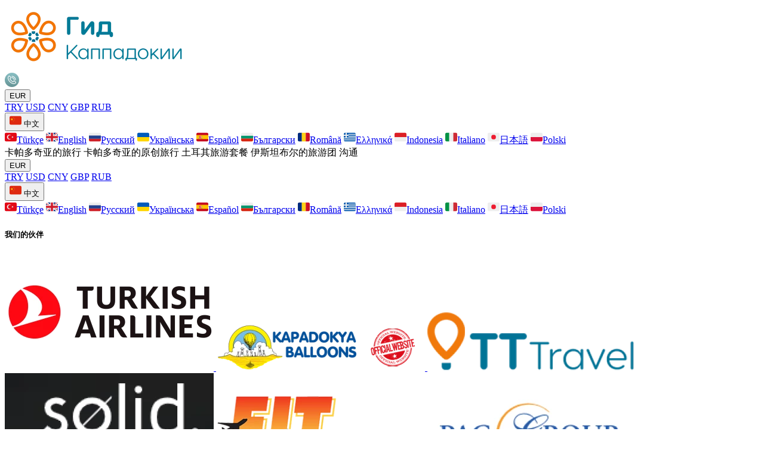

--- FILE ---
content_type: text/html; charset=UTF-8
request_url: https://gidkappadokii.ru/zh/search
body_size: 27978
content:
<!doctype html>
<html lang="zh">
<head>
    <meta charset="utf-8">
    <meta http-equiv="X-UA-Compatible" content="IE=edge">
    <meta name="viewport" content="width=device-width, initial-scale=1.0, maximum-scale=1.0, minimum-scale=1.0, user-scalable=no">
    <meta name="msapplication-TileColor" content="#ffffff">
<meta name="theme-color" content="#ffffff">



    <!--Css-->
    <link href="https://gidkappadokii.ru/frontal/themes/gidkappadokii/assets/output/css/prod/app.css?version=e603f93f9ab82fe6a842cfec41a868575f80c0fc" rel="stylesheet">


<link type='image/ico' rel='icon' sizes='16x16' href='https://acenta360.fra1.cdn.digitaloceanspaces.com/6973a3dc4d57e16_16.ico'><link type='image/ico' rel='icon' sizes='32x32' href='https://acenta360.fra1.cdn.digitaloceanspaces.com/6973a3dc61cea32_32.ico'><link type='image/ico' rel='icon' sizes='96x96' href='https://acenta360.fra1.cdn.digitaloceanspaces.com/6973a3dc76ecd96_96.ico'><link type='image/ico' rel='icon' sizes='192x192' href='https://acenta360.fra1.cdn.digitaloceanspaces.com/6973a3dc9bde3192_192.ico'><link type='image/ico' rel='apple-touch-icon' sizes='57x57' href='https://acenta360.fra1.cdn.digitaloceanspaces.com/6973a3dcb1c5c57_57.ico'><link type='image/ico' rel='apple-touch-icon' sizes='60x60' href='https://acenta360.fra1.cdn.digitaloceanspaces.com/6973a3dcc5a0d60_60.ico'><link type='image/ico' rel='apple-touch-icon' sizes='72x72' href='https://acenta360.fra1.cdn.digitaloceanspaces.com/6973a3dcd647a72_72.ico'><link type='image/ico' rel='apple-touch-icon' sizes='76x76' href='https://acenta360.fra1.cdn.digitaloceanspaces.com/6973a3dce87ed76_76.ico'><link type='image/ico' rel='apple-touch-icon' sizes='114x114' href='https://acenta360.fra1.cdn.digitaloceanspaces.com/6973a3dd06649114_114.ico'><link type='image/ico' rel='apple-touch-icon' sizes='120x120' href='https://acenta360.fra1.cdn.digitaloceanspaces.com/6973a3dd16d9f120_120.ico'><link type='image/ico' rel='apple-touch-icon' sizes='144x144' href='https://acenta360.fra1.cdn.digitaloceanspaces.com/6973a3dd2b86d144_144.ico'><link type='image/ico' rel='apple-touch-icon' sizes='152x152' href='https://acenta360.fra1.cdn.digitaloceanspaces.com/6973a3dd3ee36152_152.ico'><link type='image/ico' rel='apple-touch-icon' sizes='180x180' href='https://acenta360.fra1.cdn.digitaloceanspaces.com/6973a3dd4f65a180_180.ico'><script>window.version='e603f93f9ab82fe6a842cfec41a868575f80c0fc';</script><script>window.lang='zh';</script><script>window.siteKey='6Lf95M0iAAAAAAfCyApIRL5v2ua61Gm4U3EcQe8G';</script><script>window.searchParams={"order":null,"startDate":null,"endDate":null,"durations":null,"tags":[],"min":null,"max":null};</script><script>window.durations=[{"value":{"type":"MINUTE","value":30},"label":"30 \u5206\u949f"},{"value":{"type":"MINUTE","value":60},"label":"60 \u5206\u949f"},{"value":{"type":"MINUTE","value":75},"label":"75 \u5206\u949f"},{"value":{"type":"MINUTE","value":90},"label":"90 \u5206\u949f"},{"value":{"type":"HOUR","value":1},"label":"1 \u5c0f\u65f6"},{"value":{"type":"HOUR","value":2},"label":"2 \u5c0f\u65f6"},{"value":{"type":"HOUR","value":3},"label":"3 \u5c0f\u65f6"},{"value":{"type":"HOUR","value":4},"label":"4 \u5c0f\u65f6"},{"value":{"type":"HOUR","value":5},"label":"5 \u5c0f\u65f6"},{"value":{"type":"HOUR","value":6},"label":"6 \u5c0f\u65f6"},{"value":{"type":"HOUR","value":7},"label":"7 \u5c0f\u65f6"},{"value":{"type":"HOUR","value":8},"label":"8 \u5c0f\u65f6"},{"value":{"type":"DAY","value":2},"label":"1 \u591c 2 \u5929"},{"value":{"type":"DAY","value":3},"label":"2 \u591c 3 \u5929"},{"value":{"type":"DAY","value":4},"label":"3 \u591c 4 \u5929"},{"value":{"type":"DAY","value":6},"label":"5 \u591c 6 \u5929"},{"value":{"type":"DAY","value":8},"label":"7 \u591c 8 \u5929"},{"value":{"type":"DAY","value":14},"label":"13 \u591c 14 \u5929"}];</script><script>window.tags=[];</script><script>window.company={"whatsappNumber":"+905435061138","phoneNumber":"+905435061138","companyTitle":"Tavananna Travel","tursabNo":"11200","unionName":null};</script><meta name="google-site-verification" content="OpoU1Dt_RojqpREBTU0bGuExVYZ_Nl01F6TKxK_jtkY" />

<!-- Google tag (gtag.js) -->
<script async src="https://www.googletagmanager.com/gtag/js?id=G-VW578Y786C"></script>
<script>
  window.dataLayer = window.dataLayer || [];
  function gtag(){dataLayer.push(arguments);}
  gtag('js', new Date());
  gtag('config', 'G-VW578Y786C');
</script>

<meta name='dmca-site-verification' content='cWU2STV4ZVJYZERtbHhzK1plbG94cU1zRmR5by9QZWw5UEpGOW5KUS9acz01' />

<!-- Google Tag Manager -->
<script>(function(w,d,s,l,i){w[l]=w[l]||[];w[l].push({'gtm.start':
new Date().getTime(),event:'gtm.js'});var f=d.getElementsByTagName(s)[0],
j=d.createElement(s),dl=l!='dataLayer'?'&l='+l:'';j.async=true;j.src=
'https://www.googletagmanager.com/gtm.js?id='+i+dl;f.parentNode.insertBefore(j,f);
})(window,document,'script','dataLayer','GTM-N2S654CH');</script>
<!-- End Google Tag Manager -->

<script>
  var script = document.createElement('script');
  script.async = true;
  script.src = 'https://analytics.ahrefs.com/analytics.js';
  script.setAttribute('data-key', 'PvdBx//e1tijH4+WTmnXjw');
  document.getElementsByTagName('head')[0].appendChild(script);
</script><script>window.priceFilterRange={"lowest":0,"highest":422,"currency":"EUR"};</script><script>window.localizedContacts={"direct":{"behaviour":"DEFAULT","data":{"phoneCode":"90","phoneNumber":null,"full":"90","link":"tel:+90"}},"whatsapp":{"behaviour":"DEFAULT","data":{"phoneCode":"90","phoneNumber":null,"full":"90","link":"https:\/\/api.whatsapp.com\/send?phone=90&text=\u4f60\u597d - gidkappadokii.ru&source=&data="}},"telegram":{"behaviour":"DEFAULT","data":{"username":null,"link":"https:\/\/t.me\/"}},"wechat":{"behaviour":"DEFAULT","data":{"userId":null,"link":"weixin:\/\/dl\/chat?"}},"line":{"behaviour":"DEFAULT","data":{"lineOfficialAccount":null,"lineShareLink":null,"lineChoose":null,"link":"https:\/\/line.me\/R\/ti\/p\/"}}}</script><script> window.isWhatsappSantralActive=false; </script><script> window.indexSliderSearchBar=1; </script><script>window.isEmbed=false;</script><script>window.reservationPermission={"hasHotelAccess":false,"hasTransferAccess":false,"hasTransferMapAccess":false,"hasHotelBedsAccess":false,"hasFlightAccess":false,"hasPaximumAccess":false};</script><script type="text/javascript">
    const Ziggy = {"url":"https:\/\/gidkappadokii.ru","port":null,"defaults":{"tld":"ru","domain":"gidkappadokii","subdomain":"","lang":"zh"},"routes":{"file.upload":{"uri":"file\/upload","methods":["POST"],"domain":"accounts.commoware.com"},"api.setLanguage":{"uri":"api\/user-set-language","methods":["POST"],"domain":"accounts.commoware.com"},"api.user":{"uri":"api\/user-status","methods":["GET","HEAD"],"domain":"accounts.commoware.com"},"api.payment.test":{"uri":"api\/test","methods":["GET","HEAD"],"domain":"accounts.commoware.com"},"api.payment.proxy":{"uri":"api\/proxy","methods":["GET","HEAD","POST","PUT","PATCH","DELETE","OPTIONS"],"domain":"accounts.commoware.com"},"api.payment.pay":{"uri":"api\/pay","methods":["POST"],"domain":"accounts.commoware.com"},"api.payment.handle":{"uri":"api\/handle\/{hash}","methods":["GET","HEAD","POST","PUT","PATCH","DELETE","OPTIONS"],"domain":"accounts.commoware.com"},"api.payment.payCompany":{"uri":"api\/pay-company","methods":["POST"],"domain":"accounts.commoware.com"},"api.payment.handleCompany":{"uri":"api\/handle-company\/{hash}","methods":["GET","HEAD","POST","PUT","PATCH","DELETE","OPTIONS"],"domain":"accounts.commoware.com"},"api.card.initializer":{"uri":"api\/card\/initializer","methods":["GET","HEAD"],"domain":"accounts.commoware.com"},"api.card.initializePayment":{"uri":"api\/card\/initializePayment","methods":["GET","HEAD"],"domain":"accounts.commoware.com"},"api.card.reservationPaymentStatus":{"uri":"api\/card\/reservation-payment-status","methods":["GET","HEAD"],"domain":"accounts.commoware.com"},"api.card.initInvoicePayment":{"uri":"api\/card\/initInvoicePayment\/{userInvoice}","methods":["GET","HEAD"],"domain":"accounts.commoware.com"},"api.card.invoicePaymentStatus":{"uri":"api\/card\/invoicePaymentStatus\/{userInvoice}","methods":["GET","HEAD","POST","PUT","PATCH","DELETE","OPTIONS"],"domain":"accounts.commoware.com"},"api.card.quotationInitializer":{"uri":"api\/card\/quotation-initializer","methods":["GET","HEAD"],"domain":"accounts.commoware.com"},"api.card.quotationInitializePayment":{"uri":"api\/card\/quotation-initializePayment\/{quotationPayment}","methods":["GET","HEAD"],"domain":"accounts.commoware.com"},"api.card.quotationPaymentStatus":{"uri":"api\/card\/quotation-payment-status","methods":["GET","HEAD"],"domain":"accounts.commoware.com"},"api.agency.initializePayment":{"uri":"api\/agency\/initializePayment","methods":["GET","HEAD"],"domain":"accounts.commoware.com"},"api.agency.agencyPaymentStatus":{"uri":"api\/agency\/agencyPaymentStatus","methods":["GET","HEAD"],"domain":"accounts.commoware.com"},"frontal.card.installments":{"uri":"{lang?}\/card\/installments","methods":["GET","HEAD","POST","PUT","PATCH","DELETE","OPTIONS"],"domain":"gidkappadokii.ru"},"frontal.payment.payment":{"uri":"{lang?}\/payment\/{reservationPayment}","methods":["GET","HEAD"],"domain":"gidkappadokii.ru"},"frontal.quotation.view":{"uri":"{lang?}\/quotation\/view\/{id}","methods":["GET","HEAD"],"domain":"gidkappadokii.ru"},"frontal.quotation.detail":{"uri":"{lang?}\/quotation-detail\/{id}","methods":["GET","HEAD"],"domain":"gidkappadokii.ru"},"frontal.quotation.updateContact":{"uri":"{lang?}\/quotation\/update-contact\/{id}","methods":["POST"],"domain":"gidkappadokii.ru"},"frontal.quotation.pdf":{"uri":"{lang?}\/quotation\/pdf\/{id}","methods":["GET","HEAD"],"domain":"gidkappadokii.ru"},"frontal.contactSplit.split":{"uri":"{lang?}\/contactSplit","methods":["GET","HEAD"],"domain":"gidkappadokii.ru"},"frontal.tour.tourOptions":{"uri":"{lang?}\/tour-pricing-options","methods":["GET","HEAD"],"domain":"gidkappadokii.ru"},"frontal.tour.metaDataTour":{"uri":"{lang?}\/tour-pricing-type-meta-data\/{tour}","methods":["GET","HEAD"],"domain":"gidkappadokii.ru"},"frontal.tour.reservationDateRange":{"uri":"{lang?}\/reservation-date-range\/{startDate}\/{endDate}\/{tour}","methods":["GET","HEAD"],"domain":"gidkappadokii.ru"},"frontal.tour.reservationDateList":{"uri":"{lang?}\/reservation-date-list\/{tour}","methods":["GET","HEAD"],"domain":"gidkappadokii.ru"},"frontal.tour.alienDateList":{"uri":"{lang?}\/alien-date-list\/{tour}","methods":["GET","HEAD"],"domain":"gidkappadokii.ru"},"frontal.tour.upload":{"uri":"{lang?}\/upload","methods":["POST"],"domain":"gidkappadokii.ru"},"frontal.tour.reservation":{"uri":"{lang?}\/reservation\/{tour}","methods":["POST"],"domain":"gidkappadokii.ru"},"frontal.tour.reservationInformation":{"uri":"{lang?}\/reservationInformation\/{reservation}","methods":["GET","HEAD"],"domain":"gidkappadokii.ru"},"frontal.tour.reservationBreakdown":{"uri":"{lang?}\/reservationBreakdown\/{reservation}","methods":["GET","HEAD"],"domain":"gidkappadokii.ru"},"frontal.tour.reservationInformationSave":{"uri":"{lang?}\/reservationInformationSave\/{reservation}","methods":["POST"],"domain":"gidkappadokii.ru"},"frontal.tour.reservationDetail":{"uri":"{lang?}\/reservationDetail\/{reservation}","methods":["GET","HEAD"],"domain":"gidkappadokii.ru"},"frontal.tour.applyCoupon":{"uri":"{lang?}\/apply-coupon\/{reservation}","methods":["POST"],"domain":"gidkappadokii.ru"},"frontal.tour.applyCouponCardSystem":{"uri":"{lang?}\/apply-coupon-card-system\/{reservation}","methods":["POST"],"domain":"gidkappadokii.ru"},"frontal.tour.unApplyCoupon":{"uri":"{lang?}\/unapply-coupon\/{reservation}","methods":["POST"],"domain":"gidkappadokii.ru"},"frontal.tour.reservationPayments":{"uri":"{lang?}\/reservationPayments\/{reservation}","methods":["GET","HEAD"],"domain":"gidkappadokii.ru"},"frontal.tour.countries":{"uri":"{lang?}\/countries","methods":["GET","HEAD"],"domain":"gidkappadokii.ru"},"frontal.tour.reservationInformationPages":{"uri":"{lang?}\/reservationInformationPages","methods":["GET","HEAD"],"domain":"gidkappadokii.ru"},"frontal.tour.checkReservationExpired":{"uri":"{lang?}\/checkReservationExpired\/{reservation}","methods":["GET","HEAD"],"domain":"gidkappadokii.ru"},"frontal.tour.tourMedia":{"uri":"{lang?}\/tour-media\/{tour}","methods":["GET","HEAD"],"domain":"gidkappadokii.ru"},"frontal.tour.updateContactInformation":{"uri":"{lang?}\/updateContactInformation\/{reservation}","methods":["POST"],"domain":"gidkappadokii.ru"},"frontal.category.items":{"uri":"{lang?}\/categories","methods":["GET","HEAD"],"domain":"gidkappadokii.ru"},"frontal.category.itemsWithSubCount":{"uri":"{lang?}\/categoriesWithSubCount","methods":["GET","HEAD"],"domain":"gidkappadokii.ru"},"frontal.transferVehiclePoints.points":{"uri":"{lang?}\/points","methods":["GET","HEAD"],"domain":"gidkappadokii.ru"},"frontal.transferVehiclePoints.targetPoints":{"uri":"{lang?}\/targetPoints\/{startPointId}","methods":["GET","HEAD"],"domain":"gidkappadokii.ru"},"frontal.transferVehiclePoints.makeReservation":{"uri":"{lang?}\/makeReservation","methods":["POST"],"domain":"gidkappadokii.ru"},"frontal.transferVehiclePoints.searchPlaces":{"uri":"{lang?}\/searchPlaces","methods":["GET","HEAD"],"domain":"gidkappadokii.ru"},"frontal.flight.searchDepartureLocations":{"uri":"{lang?}\/searchDepartureLocations","methods":["GET","HEAD"],"domain":"gidkappadokii.ru"},"frontal.flight.searchArrivalLocations":{"uri":"{lang?}\/searchArrivalLocations","methods":["GET","HEAD"],"domain":"gidkappadokii.ru"},"frontal.flight.flight.availability":{"uri":"{lang?}\/flight\/availability","methods":["GET","HEAD"],"domain":"gidkappadokii.ru"},"frontal.flight.flight.searchPrices":{"uri":"{lang?}\/flight\/searchPrices","methods":["GET","HEAD"],"domain":"gidkappadokii.ru"},"frontal.flight.flight.makeReservation":{"uri":"{lang?}\/flight\/makeReservation","methods":["POST"],"domain":"gidkappadokii.ru"},"frontal.hotel.searchHotelArrivalLocations":{"uri":"{lang?}\/searchHotelArrivalLocations","methods":["GET","HEAD"],"domain":"gidkappadokii.ru"},"frontal.hotel.hotel.availability":{"uri":"{lang?}\/hotel\/availability","methods":["GET","HEAD"],"domain":"gidkappadokii.ru"},"frontal.hotel.hotel.searchPrices":{"uri":"{lang?}\/hotel\/searchPrices","methods":["GET","HEAD"],"domain":"gidkappadokii.ru"},"frontal.hotel.hotel.getHotelDetail":{"uri":"{lang?}\/hotel\/getHotelDetail","methods":["GET","HEAD"],"domain":"gidkappadokii.ru"},"frontal.hotel.hotel.makeReservation":{"uri":"{lang?}\/hotel\/makeReservation","methods":["POST"],"domain":"gidkappadokii.ru"},"frontal.region.items":{"uri":"{lang?}\/region\/regions","methods":["GET","HEAD"],"domain":"gidkappadokii.ru"},"frontal.region.itemsWithSubCount":{"uri":"{lang?}\/region\/regionsWithSubCount","methods":["GET","HEAD"],"domain":"gidkappadokii.ru"},"frontal.region.externalDestinations":{"uri":"{lang?}\/region\/externalDestinations","methods":["GET","HEAD"],"domain":"gidkappadokii.ru"},"frontal.facilityType.items":{"uri":"{lang?}\/facilityType\/items","methods":["GET","HEAD"],"domain":"gidkappadokii.ru"},"frontal.concept.items":{"uri":"{lang?}\/concept\/items","methods":["GET","HEAD"],"domain":"gidkappadokii.ru"},"frontal.currency.set":{"uri":"{lang?}\/set","methods":["GET","HEAD"],"domain":"gidkappadokii.ru"},"frontal.printTourDetail":{"uri":"{lang?}\/printTourDetail\/{slug}","methods":["GET","HEAD"],"domain":"gidkappadokii.ru"},"frontal.printReservationDetail":{"uri":"{lang?}\/printReservationDetail\/{reservation}","methods":["GET","HEAD"],"domain":"gidkappadokii.ru"},"frontal.downloadReservationDetail":{"uri":"{lang?}\/downloadReservationDetail\/{reservation}","methods":["GET","HEAD"],"domain":"gidkappadokii.ru"},"frontal.qr":{"uri":"{lang?}\/qr\/{identifier}","methods":["GET","HEAD"],"domain":"gidkappadokii.ru"},"frontal.contactSend":{"uri":"{lang?}\/contact","methods":["POST"],"domain":"gidkappadokii.ru"},"frontal.askForPrice":{"uri":"{lang?}\/ask-for-price\/{tour}","methods":["POST"],"domain":"gidkappadokii.ru"},"frontal.travelPlanInformationForm":{"uri":"{lang?}\/travel-plan-information","methods":["POST"],"domain":"gidkappadokii.ru"},"frontal.travelPlanCountries":{"uri":"{lang?}\/travelPlanCountries","methods":["GET","HEAD"],"domain":"gidkappadokii.ru"},"frontal.newsletter.save":{"uri":"{lang?}\/save","methods":["POST"],"domain":"gidkappadokii.ru"},"frontal.tripBuilder.tripTours":{"uri":"{lang?}\/tripBuilder\/trip-tours","methods":["GET","HEAD"],"domain":"gidkappadokii.ru"},"frontal.tripBuilder.tripCountries":{"uri":"{lang?}\/tripBuilder\/trip-countries","methods":["GET","HEAD"],"domain":"gidkappadokii.ru"},"frontal.tripBuilder.tripHotelStyles":{"uri":"{lang?}\/tripBuilder\/trip-hotel-styles","methods":["GET","HEAD"],"domain":"gidkappadokii.ru"},"frontal.tripBuilder.tripTourTypes":{"uri":"{lang?}\/tripBuilder\/trip-tour-types","methods":["GET","HEAD"],"domain":"gidkappadokii.ru"},"frontal.tripBuilder.tripNumbers":{"uri":"{lang?}\/tripBuilder\/trip-numbers","methods":["GET","HEAD"],"domain":"gidkappadokii.ru"},"frontal.tripBuilder.tripCities":{"uri":"{lang?}\/tripBuilder\/trip-cities","methods":["GET","HEAD"],"domain":"gidkappadokii.ru"},"frontal.tripBuilder.tripRegister":{"uri":"{lang?}\/tripBuilder\/trip-register","methods":["POST"],"domain":"gidkappadokii.ru"},"frontal.operations":{"uri":"{lang?}\/operations","methods":["GET","HEAD"],"domain":"gidkappadokii.ru"},"frontal.operationItems":{"uri":"{lang?}\/operationItems","methods":["GET","HEAD","POST","PUT","PATCH","DELETE","OPTIONS"],"domain":"gidkappadokii.ru"},"frontal.page":{"uri":"{lang?}\/{slug?}\/{id?}","methods":["GET","HEAD"],"domain":"gidkappadokii.ru"},"frontal.index":{"uri":"{lang?}","methods":["GET","HEAD"],"domain":"gidkappadokii.ru"},"frontal.blogs":{"uri":"{lang?}\/blogs","methods":["GET","HEAD"],"domain":"gidkappadokii.ru"},"frontal.tripBuilder":{"uri":"{lang?}\/trip-builder","methods":["GET","HEAD"],"domain":"gidkappadokii.ru"},"frontal.hotelSearch":{"uri":"{lang?}\/hotel-search","methods":["POST"],"domain":"gidkappadokii.ru"},"frontal.villaSearch":{"uri":"{lang?}\/villa-search","methods":["POST"],"domain":"gidkappadokii.ru"},"frontal.visas":{"uri":"{lang?}\/visas","methods":["GET","HEAD"],"domain":"gidkappadokii.ru"},"frontal.visaListing":{"uri":"{lang?}\/visas","methods":["POST"],"domain":"gidkappadokii.ru"},"frontal.wishlist":{"uri":"{lang?}\/wishlist","methods":["POST"],"domain":"gidkappadokii.ru"},"frontal.search":{"uri":"{lang?}\/search","methods":["POST"],"domain":"gidkappadokii.ru"},"frontal.reservationInformation":{"uri":"{lang?}\/reservation-information\/{id}","methods":["GET","HEAD"],"domain":"gidkappadokii.ru"},"frontal.reservationDetail":{"uri":"{lang?}\/reservation-detail\/{id}","methods":["GET","HEAD"],"domain":"gidkappadokii.ru"}}};

    !function(t,r){"object"==typeof exports&&"undefined"!=typeof module?module.exports=r():"function"==typeof define&&define.amd?define(r):(t||self).route=r()}(this,function(){function t(t,r){for(var e=0;e<r.length;e++){var n=r[e];n.enumerable=n.enumerable||!1,n.configurable=!0,"value"in n&&(n.writable=!0),Object.defineProperty(t,n.key,n)}}function r(r,e,n){return e&&t(r.prototype,e),n&&t(r,n),Object.defineProperty(r,"prototype",{writable:!1}),r}function e(){return e=Object.assign?Object.assign.bind():function(t){for(var r=1;r<arguments.length;r++){var e=arguments[r];for(var n in e)Object.prototype.hasOwnProperty.call(e,n)&&(t[n]=e[n])}return t},e.apply(this,arguments)}function n(t){return n=Object.setPrototypeOf?Object.getPrototypeOf.bind():function(t){return t.__proto__||Object.getPrototypeOf(t)},n(t)}function o(t,r){return o=Object.setPrototypeOf?Object.setPrototypeOf.bind():function(t,r){return t.__proto__=r,t},o(t,r)}function i(){if("undefined"==typeof Reflect||!Reflect.construct)return!1;if(Reflect.construct.sham)return!1;if("function"==typeof Proxy)return!0;try{return Boolean.prototype.valueOf.call(Reflect.construct(Boolean,[],function(){})),!0}catch(t){return!1}}function u(t,r,e){return u=i()?Reflect.construct.bind():function(t,r,e){var n=[null];n.push.apply(n,r);var i=new(Function.bind.apply(t,n));return e&&o(i,e.prototype),i},u.apply(null,arguments)}function f(t){var r="function"==typeof Map?new Map:void 0;return f=function(t){if(null===t||-1===Function.toString.call(t).indexOf("[native code]"))return t;if("function"!=typeof t)throw new TypeError("Super expression must either be null or a function");if(void 0!==r){if(r.has(t))return r.get(t);r.set(t,e)}function e(){return u(t,arguments,n(this).constructor)}return e.prototype=Object.create(t.prototype,{constructor:{value:e,enumerable:!1,writable:!0,configurable:!0}}),o(e,t)},f(t)}var a=String.prototype.replace,c=/%20/g,l="RFC3986",s={default:l,formatters:{RFC1738:function(t){return a.call(t,c,"+")},RFC3986:function(t){return String(t)}},RFC1738:"RFC1738",RFC3986:l},v=Object.prototype.hasOwnProperty,p=Array.isArray,y=function(){for(var t=[],r=0;r<256;++r)t.push("%"+((r<16?"0":"")+r.toString(16)).toUpperCase());return t}(),d=function(t,r){for(var e=r&&r.plainObjects?Object.create(null):{},n=0;n<t.length;++n)void 0!==t[n]&&(e[n]=t[n]);return e},b={arrayToObject:d,assign:function(t,r){return Object.keys(r).reduce(function(t,e){return t[e]=r[e],t},t)},combine:function(t,r){return[].concat(t,r)},compact:function(t){for(var r=[{obj:{o:t},prop:"o"}],e=[],n=0;n<r.length;++n)for(var o=r[n],i=o.obj[o.prop],u=Object.keys(i),f=0;f<u.length;++f){var a=u[f],c=i[a];"object"==typeof c&&null!==c&&-1===e.indexOf(c)&&(r.push({obj:i,prop:a}),e.push(c))}return function(t){for(;t.length>1;){var r=t.pop(),e=r.obj[r.prop];if(p(e)){for(var n=[],o=0;o<e.length;++o)void 0!==e[o]&&n.push(e[o]);r.obj[r.prop]=n}}}(r),t},decode:function(t,r,e){var n=t.replace(/\+/g," ");if("iso-8859-1"===e)return n.replace(/%[0-9a-f]{2}/gi,unescape);try{return decodeURIComponent(n)}catch(t){return n}},encode:function(t,r,e,n,o){if(0===t.length)return t;var i=t;if("symbol"==typeof t?i=Symbol.prototype.toString.call(t):"string"!=typeof t&&(i=String(t)),"iso-8859-1"===e)return escape(i).replace(/%u[0-9a-f]{4}/gi,function(t){return"%26%23"+parseInt(t.slice(2),16)+"%3B"});for(var u="",f=0;f<i.length;++f){var a=i.charCodeAt(f);45===a||46===a||95===a||126===a||a>=48&&a<=57||a>=65&&a<=90||a>=97&&a<=122||o===s.RFC1738&&(40===a||41===a)?u+=i.charAt(f):a<128?u+=y[a]:a<2048?u+=y[192|a>>6]+y[128|63&a]:a<55296||a>=57344?u+=y[224|a>>12]+y[128|a>>6&63]+y[128|63&a]:(a=65536+((1023&a)<<10|1023&i.charCodeAt(f+=1)),u+=y[240|a>>18]+y[128|a>>12&63]+y[128|a>>6&63]+y[128|63&a])}return u},isBuffer:function(t){return!(!t||"object"!=typeof t||!(t.constructor&&t.constructor.isBuffer&&t.constructor.isBuffer(t)))},isRegExp:function(t){return"[object RegExp]"===Object.prototype.toString.call(t)},maybeMap:function(t,r){if(p(t)){for(var e=[],n=0;n<t.length;n+=1)e.push(r(t[n]));return e}return r(t)},merge:function t(r,e,n){if(!e)return r;if("object"!=typeof e){if(p(r))r.push(e);else{if(!r||"object"!=typeof r)return[r,e];(n&&(n.plainObjects||n.allowPrototypes)||!v.call(Object.prototype,e))&&(r[e]=!0)}return r}if(!r||"object"!=typeof r)return[r].concat(e);var o=r;return p(r)&&!p(e)&&(o=d(r,n)),p(r)&&p(e)?(e.forEach(function(e,o){if(v.call(r,o)){var i=r[o];i&&"object"==typeof i&&e&&"object"==typeof e?r[o]=t(i,e,n):r.push(e)}else r[o]=e}),r):Object.keys(e).reduce(function(r,o){var i=e[o];return r[o]=v.call(r,o)?t(r[o],i,n):i,r},o)}},h=Object.prototype.hasOwnProperty,m={brackets:function(t){return t+"[]"},comma:"comma",indices:function(t,r){return t+"["+r+"]"},repeat:function(t){return t}},g=Array.isArray,j=String.prototype.split,w=Array.prototype.push,O=function(t,r){w.apply(t,g(r)?r:[r])},E=Date.prototype.toISOString,R=s.default,S={addQueryPrefix:!1,allowDots:!1,charset:"utf-8",charsetSentinel:!1,delimiter:"&",encode:!0,encoder:b.encode,encodeValuesOnly:!1,format:R,formatter:s.formatters[R],indices:!1,serializeDate:function(t){return E.call(t)},skipNulls:!1,strictNullHandling:!1},T=function t(r,e,n,o,i,u,f,a,c,l,s,v,p,y){var d,h=r;if("function"==typeof f?h=f(e,h):h instanceof Date?h=l(h):"comma"===n&&g(h)&&(h=b.maybeMap(h,function(t){return t instanceof Date?l(t):t})),null===h){if(o)return u&&!p?u(e,S.encoder,y,"key",s):e;h=""}if("string"==typeof(d=h)||"number"==typeof d||"boolean"==typeof d||"symbol"==typeof d||"bigint"==typeof d||b.isBuffer(h)){if(u){var m=p?e:u(e,S.encoder,y,"key",s);if("comma"===n&&p){for(var w=j.call(String(h),","),E="",R=0;R<w.length;++R)E+=(0===R?"":",")+v(u(w[R],S.encoder,y,"value",s));return[v(m)+"="+E]}return[v(m)+"="+v(u(h,S.encoder,y,"value",s))]}return[v(e)+"="+v(String(h))]}var T,k=[];if(void 0===h)return k;if("comma"===n&&g(h))T=[{value:h.length>0?h.join(",")||null:void 0}];else if(g(f))T=f;else{var x=Object.keys(h);T=a?x.sort(a):x}for(var N=0;N<T.length;++N){var C=T[N],D="object"==typeof C&&void 0!==C.value?C.value:h[C];if(!i||null!==D){var F=g(h)?"function"==typeof n?n(e,C):e:e+(c?"."+C:"["+C+"]");O(k,t(D,F,n,o,i,u,f,a,c,l,s,v,p,y))}}return k},k=Object.prototype.hasOwnProperty,x=Array.isArray,N={allowDots:!1,allowPrototypes:!1,arrayLimit:20,charset:"utf-8",charsetSentinel:!1,comma:!1,decoder:b.decode,delimiter:"&",depth:5,ignoreQueryPrefix:!1,interpretNumericEntities:!1,parameterLimit:1e3,parseArrays:!0,plainObjects:!1,strictNullHandling:!1},C=function(t){return t.replace(/&#(\d+);/g,function(t,r){return String.fromCharCode(parseInt(r,10))})},D=function(t,r){return t&&"string"==typeof t&&r.comma&&t.indexOf(",")>-1?t.split(","):t},F=function(t,r,e,n){if(t){var o=e.allowDots?t.replace(/\.([^.[]+)/g,"[$1]"):t,i=/(\[[^[\]]*])/g,u=e.depth>0&&/(\[[^[\]]*])/.exec(o),f=u?o.slice(0,u.index):o,a=[];if(f){if(!e.plainObjects&&k.call(Object.prototype,f)&&!e.allowPrototypes)return;a.push(f)}for(var c=0;e.depth>0&&null!==(u=i.exec(o))&&c<e.depth;){if(c+=1,!e.plainObjects&&k.call(Object.prototype,u[1].slice(1,-1))&&!e.allowPrototypes)return;a.push(u[1])}return u&&a.push("["+o.slice(u.index)+"]"),function(t,r,e,n){for(var o=n?r:D(r,e),i=t.length-1;i>=0;--i){var u,f=t[i];if("[]"===f&&e.parseArrays)u=[].concat(o);else{u=e.plainObjects?Object.create(null):{};var a="["===f.charAt(0)&&"]"===f.charAt(f.length-1)?f.slice(1,-1):f,c=parseInt(a,10);e.parseArrays||""!==a?!isNaN(c)&&f!==a&&String(c)===a&&c>=0&&e.parseArrays&&c<=e.arrayLimit?(u=[])[c]=o:"__proto__"!==a&&(u[a]=o):u={0:o}}o=u}return o}(a,r,e,n)}},$=function(t,r){var e=function(t){if(!t)return N;if(null!=t.decoder&&"function"!=typeof t.decoder)throw new TypeError("Decoder has to be a function.");if(void 0!==t.charset&&"utf-8"!==t.charset&&"iso-8859-1"!==t.charset)throw new TypeError("The charset option must be either utf-8, iso-8859-1, or undefined");return{allowDots:void 0===t.allowDots?N.allowDots:!!t.allowDots,allowPrototypes:"boolean"==typeof t.allowPrototypes?t.allowPrototypes:N.allowPrototypes,arrayLimit:"number"==typeof t.arrayLimit?t.arrayLimit:N.arrayLimit,charset:void 0===t.charset?N.charset:t.charset,charsetSentinel:"boolean"==typeof t.charsetSentinel?t.charsetSentinel:N.charsetSentinel,comma:"boolean"==typeof t.comma?t.comma:N.comma,decoder:"function"==typeof t.decoder?t.decoder:N.decoder,delimiter:"string"==typeof t.delimiter||b.isRegExp(t.delimiter)?t.delimiter:N.delimiter,depth:"number"==typeof t.depth||!1===t.depth?+t.depth:N.depth,ignoreQueryPrefix:!0===t.ignoreQueryPrefix,interpretNumericEntities:"boolean"==typeof t.interpretNumericEntities?t.interpretNumericEntities:N.interpretNumericEntities,parameterLimit:"number"==typeof t.parameterLimit?t.parameterLimit:N.parameterLimit,parseArrays:!1!==t.parseArrays,plainObjects:"boolean"==typeof t.plainObjects?t.plainObjects:N.plainObjects,strictNullHandling:"boolean"==typeof t.strictNullHandling?t.strictNullHandling:N.strictNullHandling}}(r);if(""===t||null==t)return e.plainObjects?Object.create(null):{};for(var n="string"==typeof t?function(t,r){var e,n={},o=(r.ignoreQueryPrefix?t.replace(/^\?/,""):t).split(r.delimiter,Infinity===r.parameterLimit?void 0:r.parameterLimit),i=-1,u=r.charset;if(r.charsetSentinel)for(e=0;e<o.length;++e)0===o[e].indexOf("utf8=")&&("utf8=%E2%9C%93"===o[e]?u="utf-8":"utf8=%26%2310003%3B"===o[e]&&(u="iso-8859-1"),i=e,e=o.length);for(e=0;e<o.length;++e)if(e!==i){var f,a,c=o[e],l=c.indexOf("]="),s=-1===l?c.indexOf("="):l+1;-1===s?(f=r.decoder(c,N.decoder,u,"key"),a=r.strictNullHandling?null:""):(f=r.decoder(c.slice(0,s),N.decoder,u,"key"),a=b.maybeMap(D(c.slice(s+1),r),function(t){return r.decoder(t,N.decoder,u,"value")})),a&&r.interpretNumericEntities&&"iso-8859-1"===u&&(a=C(a)),c.indexOf("[]=")>-1&&(a=x(a)?[a]:a),n[f]=k.call(n,f)?b.combine(n[f],a):a}return n}(t,e):t,o=e.plainObjects?Object.create(null):{},i=Object.keys(n),u=0;u<i.length;++u){var f=i[u],a=F(f,n[f],e,"string"==typeof t);o=b.merge(o,a,e)}return b.compact(o)},A=/*#__PURE__*/function(){function t(t,r,e){var n,o;this.name=t,this.definition=r,this.bindings=null!=(n=r.bindings)?n:{},this.wheres=null!=(o=r.wheres)?o:{},this.config=e}var e=t.prototype;return e.matchesUrl=function(t){var r=this;if(!this.definition.methods.includes("GET"))return!1;var e=this.template.replace(/(\/?){([^}?]*)(\??)}/g,function(t,e,n,o){var i,u="(?<"+n+">"+((null==(i=r.wheres[n])?void 0:i.replace(/(^\^)|(\$$)/g,""))||"[^/?]+")+")";return o?"("+e+u+")?":""+e+u}).replace(/^\w+:\/\//,""),n=t.replace(/^\w+:\/\//,"").split("?"),o=n[0],i=n[1],u=new RegExp("^"+e+"/?$").exec(o);return!!u&&{params:u.groups,query:$(i)}},e.compile=function(t){var r=this,e=this.parameterSegments;return e.length?this.template.replace(/{([^}?]+)(\??)}/g,function(n,o,i){var u,f,a;if(!i&&[null,void 0].includes(t[o]))throw new Error("Ziggy error: '"+o+"' parameter is required for route '"+r.name+"'.");if(e[e.length-1].name===o&&".*"===r.wheres[o])return encodeURIComponent(null!=(a=t[o])?a:"").replace(/%2F/g,"/");if(r.wheres[o]&&!new RegExp("^"+(i?"("+r.wheres[o]+")?":r.wheres[o])+"$").test(null!=(u=t[o])?u:""))throw new Error("Ziggy error: '"+o+"' parameter does not match required format '"+r.wheres[o]+"' for route '"+r.name+"'.");return encodeURIComponent(null!=(f=t[o])?f:"")}).replace(/\/+$/,""):this.template},r(t,[{key:"template",get:function(){return((this.config.absolute?this.definition.domain?""+this.config.url.match(/^\w+:\/\//)[0]+this.definition.domain+(this.config.port?":"+this.config.port:""):this.config.url:"")+"/"+this.definition.uri).replace(/\/+$/,"")}},{key:"parameterSegments",get:function(){var t,r;return null!=(t=null==(r=this.template.match(/{[^}?]+\??}/g))?void 0:r.map(function(t){return{name:t.replace(/{|\??}/g,""),required:!/\?}$/.test(t)}}))?t:[]}}]),t}(),P=/*#__PURE__*/function(t){var n,i;function u(r,n,o,i){var u;if(void 0===o&&(o=!0),(u=t.call(this)||this).t=null!=i?i:"undefined"!=typeof Ziggy?Ziggy:null==globalThis?void 0:globalThis.Ziggy,u.t=e({},u.t,{absolute:o}),r){if(!u.t.routes[r])throw new Error("Ziggy error: route '"+r+"' is not in the route list.");u.i=new A(r,u.t.routes[r],u.t),u.u=u.l(n)}return u}i=t,(n=u).prototype=Object.create(i.prototype),n.prototype.constructor=n,o(n,i);var f=u.prototype;return f.toString=function(){var t=this,r=Object.keys(this.u).filter(function(r){return!t.i.parameterSegments.some(function(t){return t.name===r})}).filter(function(t){return"_query"!==t}).reduce(function(r,n){var o;return e({},r,((o={})[n]=t.u[n],o))},{});return this.i.compile(this.u)+function(t,r){var e,n=t,o=function(t){if(!t)return S;if(null!=t.encoder&&"function"!=typeof t.encoder)throw new TypeError("Encoder has to be a function.");var r=t.charset||S.charset;if(void 0!==t.charset&&"utf-8"!==t.charset&&"iso-8859-1"!==t.charset)throw new TypeError("The charset option must be either utf-8, iso-8859-1, or undefined");var e=s.default;if(void 0!==t.format){if(!h.call(s.formatters,t.format))throw new TypeError("Unknown format option provided.");e=t.format}var n=s.formatters[e],o=S.filter;return("function"==typeof t.filter||g(t.filter))&&(o=t.filter),{addQueryPrefix:"boolean"==typeof t.addQueryPrefix?t.addQueryPrefix:S.addQueryPrefix,allowDots:void 0===t.allowDots?S.allowDots:!!t.allowDots,charset:r,charsetSentinel:"boolean"==typeof t.charsetSentinel?t.charsetSentinel:S.charsetSentinel,delimiter:void 0===t.delimiter?S.delimiter:t.delimiter,encode:"boolean"==typeof t.encode?t.encode:S.encode,encoder:"function"==typeof t.encoder?t.encoder:S.encoder,encodeValuesOnly:"boolean"==typeof t.encodeValuesOnly?t.encodeValuesOnly:S.encodeValuesOnly,filter:o,format:e,formatter:n,serializeDate:"function"==typeof t.serializeDate?t.serializeDate:S.serializeDate,skipNulls:"boolean"==typeof t.skipNulls?t.skipNulls:S.skipNulls,sort:"function"==typeof t.sort?t.sort:null,strictNullHandling:"boolean"==typeof t.strictNullHandling?t.strictNullHandling:S.strictNullHandling}}(r);"function"==typeof o.filter?n=(0,o.filter)("",n):g(o.filter)&&(e=o.filter);var i=[];if("object"!=typeof n||null===n)return"";var u=m[r&&r.arrayFormat in m?r.arrayFormat:r&&"indices"in r?r.indices?"indices":"repeat":"indices"];e||(e=Object.keys(n)),o.sort&&e.sort(o.sort);for(var f=0;f<e.length;++f){var a=e[f];o.skipNulls&&null===n[a]||O(i,T(n[a],a,u,o.strictNullHandling,o.skipNulls,o.encode?o.encoder:null,o.filter,o.sort,o.allowDots,o.serializeDate,o.format,o.formatter,o.encodeValuesOnly,o.charset))}var c=i.join(o.delimiter),l=!0===o.addQueryPrefix?"?":"";return o.charsetSentinel&&(l+="iso-8859-1"===o.charset?"utf8=%26%2310003%3B&":"utf8=%E2%9C%93&"),c.length>0?l+c:""}(e({},r,this.u._query),{addQueryPrefix:!0,arrayFormat:"indices",encodeValuesOnly:!0,skipNulls:!0,encoder:function(t,r){return"boolean"==typeof t?Number(t):r(t)}})},f.v=function(t){var r=this;t?this.t.absolute&&t.startsWith("/")&&(t=this.p().host+t):t=this.h();var n={},o=Object.entries(this.t.routes).find(function(e){return n=new A(e[0],e[1],r.t).matchesUrl(t)})||[void 0,void 0];return e({name:o[0]},n,{route:o[1]})},f.h=function(){var t=this.p(),r=t.pathname,e=t.search;return(this.t.absolute?t.host+r:r.replace(this.t.url.replace(/^\w*:\/\/[^/]+/,""),"").replace(/^\/+/,"/"))+e},f.current=function(t,r){var n=this.v(),o=n.name,i=n.params,u=n.query,f=n.route;if(!t)return o;var a=new RegExp("^"+t.replace(/\./g,"\\.").replace(/\*/g,".*")+"$").test(o);if([null,void 0].includes(r)||!a)return a;var c=new A(o,f,this.t);r=this.l(r,c);var l=e({},i,u);return!(!Object.values(r).every(function(t){return!t})||Object.values(l).some(function(t){return void 0!==t}))||Object.entries(r).every(function(t){return l[t[0]]==t[1]})},f.p=function(){var t,r,e,n,o,i,u="undefined"!=typeof window?window.location:{},f=u.host,a=u.pathname,c=u.search;return{host:null!=(t=null==(r=this.t.location)?void 0:r.host)?t:void 0===f?"":f,pathname:null!=(e=null==(n=this.t.location)?void 0:n.pathname)?e:void 0===a?"":a,search:null!=(o=null==(i=this.t.location)?void 0:i.search)?o:void 0===c?"":c}},f.has=function(t){return Object.keys(this.t.routes).includes(t)},f.l=function(t,r){var n=this;void 0===t&&(t={}),void 0===r&&(r=this.i),null!=t||(t={}),t=["string","number"].includes(typeof t)?[t]:t;var o=r.parameterSegments.filter(function(t){return!n.t.defaults[t.name]});if(Array.isArray(t))t=t.reduce(function(t,r,n){var i,u;return e({},t,o[n]?((i={})[o[n].name]=r,i):"object"==typeof r?r:((u={})[r]="",u))},{});else if(1===o.length&&!t[o[0].name]&&(t.hasOwnProperty(Object.values(r.bindings)[0])||t.hasOwnProperty("id"))){var i;(i={})[o[0].name]=t,t=i}return e({},this.m(r),this.g(t,r))},f.m=function(t){var r=this;return t.parameterSegments.filter(function(t){return r.t.defaults[t.name]}).reduce(function(t,n,o){var i,u=n.name;return e({},t,((i={})[u]=r.t.defaults[u],i))},{})},f.g=function(t,r){var n=r.bindings,o=r.parameterSegments;return Object.entries(t).reduce(function(t,r){var i,u,f=r[0],a=r[1];if(!a||"object"!=typeof a||Array.isArray(a)||!o.some(function(t){return t.name===f}))return e({},t,((u={})[f]=a,u));if(!a.hasOwnProperty(n[f])){if(!a.hasOwnProperty("id"))throw new Error("Ziggy error: object passed as '"+f+"' parameter is missing route model binding key '"+n[f]+"'.");n[f]="id"}return e({},t,((i={})[f]=a[n[f]],i))},{})},f.valueOf=function(){return this.toString()},f.check=function(t){return this.has(t)},r(u,[{key:"params",get:function(){var t=this.v();return e({},t.params,t.query)}}]),u}(/*#__PURE__*/f(String));return function(t,r,e,n){var o=new P(t,r,e,n);return t?o.toString():o}});

</script><title>热气球飞行和卡帕多西亚旅游</title><meta name='title' content="气球飞行和卡帕多奇亚的旅游"><meta name='twitter:title' content="气球飞行和卡帕多奇亚的旅游" /><meta property='og:title' content="气球飞行和卡帕多奇亚的旅游" /><meta name='description' content="2025年在我们网站上为您收集了卡帕多奇亚的热气球飞行和定制旅游，价格优惠。卡帕多奇亚的观光旅游、热气球飞行、骑马游览、爱情谷的摄影、与导游一起的红色山谷游览，都是高水平的服务。" /><meta name='twitter:description' content="2025年在我们网站上为您收集了卡帕多奇亚的热气球飞行和定制旅游，价格优惠。卡帕多奇亚的观光旅游、热气球飞行、骑马游览、爱情谷的摄影、与导游一起的红色山谷游览，都是高水平的服务。" /><meta property='og:description' content="2025年在我们网站上为您收集了卡帕多奇亚的热气球飞行和定制旅游，价格优惠。卡帕多奇亚的观光旅游、热气球飞行、骑马游览、爱情谷的摄影、与导游一起的红色山谷游览，都是高水平的服务。" /><meta property='og:url' content="https://gidkappadokii.ru/zh/tours" /><meta name='twitter:url' content="https://gidkappadokii.ru/zh/tours" /><link rel='canonical' href="https://gidkappadokii.ru/zh/tours" /><link rel='alternate' hreflang='tr' href='https://gidkappadokii.ru/tr/search' /><link rel='alternate' hreflang='en' href='https://gidkappadokii.ru/en/search' /><link rel='alternate' hreflang='ru' href='https://gidkappadokii.ru/ru/search' /><link rel='alternate' hreflang='uk' href='https://gidkappadokii.ru/uk/search' /><link rel='alternate' hreflang='es' href='https://gidkappadokii.ru/es/search' /><link rel='alternate' hreflang='bg' href='https://gidkappadokii.ru/bg/search' /><link rel='alternate' hreflang='ro' href='https://gidkappadokii.ru/ro/search' /><link rel='alternate' hreflang='el' href='https://gidkappadokii.ru/el/search' /><link rel='alternate' hreflang='id' href='https://gidkappadokii.ru/id/search' /><link rel='alternate' hreflang='it' href='https://gidkappadokii.ru/it/search' /><link rel='alternate' hreflang='ja' href='https://gidkappadokii.ru/ja/search' /><link rel='alternate' hreflang='pl' href='https://gidkappadokii.ru/pl/search' /><meta property='keywords' content="加帕多奇亚热气球飞行，加帕多奇亚的旅游，独特的加帕多奇亚旅游，加帕多奇亚导游，加帕多奇亚热气球，2025年加帕多奇亚的旅游，加帕多奇亚的游览，加帕多奇亚旅行社，伊斯坦布尔的旅游，安塔利亚的旅游，从安塔利亚到加帕多奇亚，从伊斯坦布尔到加帕多奇亚" /><meta name='twitter:image' content="https://acenta360.fra1.cdn.digitaloceanspaces.com/6578b00691631.webp" /><meta property='og:image' content="https://acenta360.fra1.cdn.digitaloceanspaces.com/6578b00691631.webp" /><meta property='og:locale' content="zh" /><meta property='og:type' content="website" /><meta property='og:site_name' content="2025年热气球飞行和卡帕多奇亚旅游的价格和评价" /><script>window.indexSliderSearchBarAvailableTabs={"toursTab":true,"transfersTab":true,"transferMapTab":true,"hotelsTab":true,"villasTab":true,"flightsTab":true,"paximumHotelsTab":true};</script><script>window.searchEngineSettings={"tabs":{"TOUR":{"enabled":true,"order":1},"TRANSFER":{"enabled":true,"order":2},"TRANSFER_MAP":{"enabled":true,"order":3},"HOTEL":{"enabled":true,"order":4},"VILLA":{"enabled":true,"order":5},"FLIGHT":{"enabled":true,"order":6},"PAXIMUMHOTELS":{"enabled":true,"order":7}}};</script><script>window.skiTourLink=''</script><script type="application/ld+json">{"@context":"https:\/\/schema.org","@type":"FAQPage","mainEntity":[]}</script><script>window.hotelBookingEngineResolver={"enum":"RESELIVA","type":"EXTERNAL","resolver":{"mapper":"(rooms,adult,children,start,end) => {return (new URLSearchParams({numRooms:1,numAdults_0:adult,numChildren_0:children,lang:'en',pCheckInDate:start,pCheckOutDate:end}).toString());}","url":"https:\/\/www.reseliva.com\/booknow\/\/","format":"D\/M\/YYYY"}};</script><link rel='preconnect' href='https://acenta360.fra1.cdn.digitaloceanspaces.com'></head>
<body>
<div id="app">
<!--    <div id="loader-container">
        <div class="loader">
            <img src="/frontal/themes/gidkappadokii/assets/images/page-loader-icon.svg" alt="">
        </div>
    </div>-->
    <header>
    <div class="container-fluid">
        <div class="header-menu">
            <div class="row align-items-center">
                <div class="col-lg-2 col-12">
                    <div class="logo">
                                                    <b-navbar-toggle target="nav-collapse"></b-navbar-toggle>
                                                <a href="https://gidkappadokii.ru/zh">
                                                            <img src="https://acenta360.fra1.cdn.digitaloceanspaces.com/6578b00691631.webp" alt="Tavananna Travel">
                                                    </a>
                        <div class="mobile-phone">
                            <a href="tel:+90 5435061138">
                                <img src="/frontal/themes/gidkappadokii/assets/images/mobile-phone-icon.svg" alt="电话号码">
                            </a>
                        </div>
                        <div class="language-currency">
                                                                <div class="dropdown top-header-button">
                                    <button class="dropdown-toggle" type="button" id="dropdownMenuButtonCurrency" data-toggle="dropdown" aria-haspopup="true" aria-expanded="false">
                                        EUR
                                    </button>
                                    <div class="dropdown-menu" aria-labelledby="dropdownMenuButtonCurrency">
                                                                                    <a class="dropdown-item" href="https://gidkappadokii.ru/zh/set?currency=TRY">TRY</a>
                                                                                    <a class="dropdown-item" href="https://gidkappadokii.ru/zh/set?currency=USD">USD</a>
                                                                                    <a class="dropdown-item" href="https://gidkappadokii.ru/zh/set?currency=CNY">CNY</a>
                                                                                    <a class="dropdown-item" href="https://gidkappadokii.ru/zh/set?currency=GBP">GBP</a>
                                                                                    <a class="dropdown-item" href="https://gidkappadokii.ru/zh/set?currency=RUB">RUB</a>
                                                                            </div>
                                </div>
                                                                <div class="bordered"></div>
                                                                        <div class="dropdown top-header-button">
                                            <button class="dropdown-toggle" type="button" id="dropdownMenuButtonLanguage" data-toggle="dropdown" aria-haspopup="true" aria-expanded="false">
                                                <img src="https://gidkappadokii.ru/country_flags/svg/language-zh.svg" alt="中文" height="20" width="20">
                                                中文
                                            </button>
                                            <div class="dropdown-menu" aria-labelledby="dropdownMenuButtonLanguage">
                                                                                                    <a class="dropdown-item" href="https://gidkappadokii.ru/tr/search"><img src="https://gidkappadokii.ru/country_flags/svg/language-tr.svg" alt="Türkçe" height="20" width="20">Türkçe</a>
                                                                                                    <a class="dropdown-item" href="https://gidkappadokii.ru/en/search"><img src="https://gidkappadokii.ru/country_flags/svg/language-en.svg" alt="English" height="20" width="20">English</a>
                                                                                                    <a class="dropdown-item" href="https://gidkappadokii.ru/ru/search"><img src="https://gidkappadokii.ru/country_flags/svg/language-ru.svg" alt="Русский" height="20" width="20">Русский</a>
                                                                                                    <a class="dropdown-item" href="https://gidkappadokii.ru/uk/search"><img src="https://gidkappadokii.ru/country_flags/svg/language-uk.svg" alt="Українська" height="20" width="20">Українська</a>
                                                                                                    <a class="dropdown-item" href="https://gidkappadokii.ru/es/search"><img src="https://gidkappadokii.ru/country_flags/svg/language-es.svg" alt="Español" height="20" width="20">Español</a>
                                                                                                    <a class="dropdown-item" href="https://gidkappadokii.ru/bg/search"><img src="https://gidkappadokii.ru/country_flags/svg/language-bg.svg" alt="Български" height="20" width="20">Български</a>
                                                                                                    <a class="dropdown-item" href="https://gidkappadokii.ru/ro/search"><img src="https://gidkappadokii.ru/country_flags/svg/language-ro.svg" alt="Română" height="20" width="20">Română</a>
                                                                                                    <a class="dropdown-item" href="https://gidkappadokii.ru/el/search"><img src="https://gidkappadokii.ru/country_flags/svg/language-el.svg" alt="Ελληνικά" height="20" width="20">Ελληνικά</a>
                                                                                                    <a class="dropdown-item" href="https://gidkappadokii.ru/id/search"><img src="https://gidkappadokii.ru/country_flags/svg/language-id.svg" alt="Indonesia" height="20" width="20">Indonesia</a>
                                                                                                    <a class="dropdown-item" href="https://gidkappadokii.ru/it/search"><img src="https://gidkappadokii.ru/country_flags/svg/language-it.svg" alt="Italiano" height="20" width="20">Italiano</a>
                                                                                                    <a class="dropdown-item" href="https://gidkappadokii.ru/ja/search"><img src="https://gidkappadokii.ru/country_flags/svg/language-ja.svg" alt="日本語" height="20" width="20">日本語</a>
                                                                                                    <a class="dropdown-item" href="https://gidkappadokii.ru/pl/search"><img src="https://gidkappadokii.ru/country_flags/svg/language-pl.svg" alt="Polski" height="20" width="20">Polski</a>
                                                                                            </div>
                                        </div>
                                                            </div>
                    </div>
                </div>
                <div class="col-lg-8 col-12">
                    <b-navbar toggleable="lg" variant='none'>
                        <b-collapse id="nav-collapse" is-nav>
                                                            <b-navbar-nav>
            <b-nav-item href="https://gidkappadokii.ru/zh/cappadocia-tours-excursions-tc468">卡帕多奇亚的旅行</b-nav-item>
        </b-navbar-nav>
    
                                                            <b-navbar-nav>
            <b-nav-item href="https://gidkappadokii.ru/zh/tailor-made-tour-packages-in-cappadocia-tc482">卡帕多奇亚的原创旅行</b-nav-item>
        </b-navbar-nav>
    
                                                            <b-navbar-nav>
            <b-nav-item href="https://gidkappadokii.ru/zh/tailor-made-turkey-tour-packages-tc487">土耳其旅游套餐</b-nav-item>
        </b-navbar-nav>
    
                                                            <b-navbar-nav>
            <b-nav-item href="https://gidkappadokii.ru/zh/guided-excursions-in-istanbul-tc485">伊斯坦布尔的旅游团</b-nav-item>
        </b-navbar-nav>
    
                                                            <b-navbar-nav>
            <b-nav-item href="https://gidkappadokii.ru/zh/contact">沟通</b-nav-item>
        </b-navbar-nav>
    
                                                    </b-collapse>
                    </b-navbar>
                </div>
                <div class="col-lg-2 d-none d-xl-block">
                    <div class="language-currency">
                                                    <div class="dropdown top-header-button">
                                <button class="dropdown-toggle" type="button" id="dropdownMenuButtonCurrency" data-toggle="dropdown" aria-haspopup="true" aria-expanded="false">
                                    EUR
                                </button>
                                <div class="dropdown-menu" aria-labelledby="dropdownMenuButtonCurrency">
                                                                            <a class="dropdown-item" href="https://gidkappadokii.ru/zh/set?currency=TRY">TRY</a>
                                                                            <a class="dropdown-item" href="https://gidkappadokii.ru/zh/set?currency=USD">USD</a>
                                                                            <a class="dropdown-item" href="https://gidkappadokii.ru/zh/set?currency=CNY">CNY</a>
                                                                            <a class="dropdown-item" href="https://gidkappadokii.ru/zh/set?currency=GBP">GBP</a>
                                                                            <a class="dropdown-item" href="https://gidkappadokii.ru/zh/set?currency=RUB">RUB</a>
                                                                    </div>
                            </div>
                                                <div class="bordered"></div>
                                                        <div class="dropdown top-header-button">
                                    <button class="dropdown-toggle" type="button" id="dropdownMenuButtonLanguage" data-toggle="dropdown" aria-haspopup="true" aria-expanded="false">
                                        <img src="https://gidkappadokii.ru/country_flags/svg/language-zh.svg" alt="中文" height="20" width="20">
                                        中文
                                    </button>
                                    <div class="dropdown-menu" aria-labelledby="dropdownMenuButtonLanguage">
                                                                                    <a class="dropdown-item" href="https://gidkappadokii.ru/tr/search"><img src="https://gidkappadokii.ru/country_flags/svg/language-tr.svg" alt="Türkçe" height="20" width="20">Türkçe</a>
                                                                                    <a class="dropdown-item" href="https://gidkappadokii.ru/en/search"><img src="https://gidkappadokii.ru/country_flags/svg/language-en.svg" alt="English" height="20" width="20">English</a>
                                                                                    <a class="dropdown-item" href="https://gidkappadokii.ru/ru/search"><img src="https://gidkappadokii.ru/country_flags/svg/language-ru.svg" alt="Русский" height="20" width="20">Русский</a>
                                                                                    <a class="dropdown-item" href="https://gidkappadokii.ru/uk/search"><img src="https://gidkappadokii.ru/country_flags/svg/language-uk.svg" alt="Українська" height="20" width="20">Українська</a>
                                                                                    <a class="dropdown-item" href="https://gidkappadokii.ru/es/search"><img src="https://gidkappadokii.ru/country_flags/svg/language-es.svg" alt="Español" height="20" width="20">Español</a>
                                                                                    <a class="dropdown-item" href="https://gidkappadokii.ru/bg/search"><img src="https://gidkappadokii.ru/country_flags/svg/language-bg.svg" alt="Български" height="20" width="20">Български</a>
                                                                                    <a class="dropdown-item" href="https://gidkappadokii.ru/ro/search"><img src="https://gidkappadokii.ru/country_flags/svg/language-ro.svg" alt="Română" height="20" width="20">Română</a>
                                                                                    <a class="dropdown-item" href="https://gidkappadokii.ru/el/search"><img src="https://gidkappadokii.ru/country_flags/svg/language-el.svg" alt="Ελληνικά" height="20" width="20">Ελληνικά</a>
                                                                                    <a class="dropdown-item" href="https://gidkappadokii.ru/id/search"><img src="https://gidkappadokii.ru/country_flags/svg/language-id.svg" alt="Indonesia" height="20" width="20">Indonesia</a>
                                                                                    <a class="dropdown-item" href="https://gidkappadokii.ru/it/search"><img src="https://gidkappadokii.ru/country_flags/svg/language-it.svg" alt="Italiano" height="20" width="20">Italiano</a>
                                                                                    <a class="dropdown-item" href="https://gidkappadokii.ru/ja/search"><img src="https://gidkappadokii.ru/country_flags/svg/language-ja.svg" alt="日本語" height="20" width="20">日本語</a>
                                                                                    <a class="dropdown-item" href="https://gidkappadokii.ru/pl/search"><img src="https://gidkappadokii.ru/country_flags/svg/language-pl.svg" alt="Polski" height="20" width="20">Polski</a>
                                                                            </div>
                                </div>
                                            </div>
                </div>
            </div>

        </div>
    </div>

</header>
       <search-filter>
        <template slot="content">
            <section class="header-bg-list">
                <div class="container-fluid plr">
                    <div class="header-bg-list-container">
                        <div class="row  justify-content-center mlr">
                            <div class="col-lg-4 plr">
                                <div class="breadcrumb-container search">
                                    <nav aria-label="breadcrumb">
                                        <ol class="breadcrumb">
                                                                                            <li class="breadcrumb-item"><a
                                                        href="https://gidkappadokii.ru/zh">主页</a></li>
                                                                                            <li class="breadcrumb-item"><a
                                                        href="https://gidkappadokii.ru/zh/search">过滤</a></li>
                                                                                    </ol>
                                    </nav>
                                </div>
                            </div>
                        </div>
                        <div class="row justify-content-center mlr">
                            <div class="col-lg-6 text-center plr">
                                <div class="header-bg-title">
                                    <h1>为您提供特殊的国内和国际假期选择</h1>
                                </div>
                            </div>
                        </div>
                        <portal-target name="headerFilter"></portal-target>
                    </div>
                </div>
            </section>
            <section class="listing pb-70  pt-50" id="tour-list">
                <div class="container-fluid">
                    <div class="row">
                        <div class="col-lg-2">
                            <div class="search-filter-mobil">
                                <b-button v-b-toggle.collapse-1 variant="none"
                                          class="search-filter-mobil-button">筛选结果
                                    <img src="/frontal/themes/gidkappadokii/assets/images/search-mobil-filter-icon.svg"
                                         alt="过滤">
                                </b-button>
                                <b-collapse id="collapse-1" class="search-filter-mobil-content">
                                    <b-card>
                                        <div class="search-filter-group">
                                            <span class="search-filter-group-title">价格范围</span>
                                            <portal-target name="priceSlider"></portal-target>
                                        </div>
                                        <portal-target name="durationFilter"></portal-target>
                                    </b-card>
                                </b-collapse>
                            </div>
                            <div class="search-filter-container-title">筛选结果</div>
                            <div class="search-filter-container">
                                <div class="search-filter-group">
                                    <span class="search-filter-group-title">价格范围</span>
                                    <portal-target name="priceSlider"></portal-target>
                                </div>
                                <portal-target name="durationFilter"></portal-target>
                            </div>

                        </div>
                        <div class="col-lg-10">
                            <div class="search-result-ordering">
                                <div class="left">
                                    <label>所有旅游</label>
                                    <span>
                                        <portal-target name="toursTotal"></portal-target>
                                    </span>
                                </div>
                                <div class="right">
                                    <portal-target name="ordering"></portal-target>
                                </div>
                            </div>
                            <portal-target name="toursListing"></portal-target>
                        </div>
                    </div>
                </div>
                                    <div class="container-fluid">
                        <div class="row">
                            <div class="col-lg-12">
                                <div class="listing-content">
                                    <h2>所有旅游</h2>
                                    <p>所有旅游</p>
                                </div>
                            </div>
                        </div>
                    </div>
                            </section>
        </template>
        <template slot="toursTotal">55</template>
        <template
            slot="tourListing"><div class="list">
    <div class="row" id="equal-height">
                    <div class="col-lg-3 col-6">
                <a href="https://gidkappadokii.ru/zh/hot-air-balloon-flight-in-cappadocia-goreme-t1300" class="tour-item">
    <div class="tour-item-content-container">
        <div class="tour-item-img">
            <div class="img">
                <img src="https://acenta360.fra1.cdn.digitaloceanspaces.com/690a3db812cd7.webp"  alt="卡帕多奇亚的热气球飞行">
                <div class="overlay"></div>
            </div>
                        <div class="star">
                <img src="/frontal/themes/gidkappadokii/assets/images/star.svg" alt="客户评价">
                <span>5.00</span>
            </div>
                                </div>
        <div class="tour-item-content">
            <div class="title">
                卡帕多奇亚的热气球飞行
            </div>
                                        <div class="duration">
                    <img src="/frontal/themes/gidkappadokii/assets/images/duration.svg" alt="一圈持续时间">
                    <span>2 - 3 小时</span>
                </div>
                        <div class="price">
                                                <div class="price-text">起始价</div>
                <div class="discount-tag-price">
                    79.0 €
                </div>
                <div class="tag-price">
                    <span>329.0 €</span>
                    <div class="discount">%76 折扣</div>
                </div>
                                            </div>
        </div>
    </div>
</a>




            </div>
                    <div class="col-lg-3 col-6">
                <a href="https://gidkappadokii.ru/zh/cappadocia-for-2-days-1-night-with-flight-from-istanbul-t1313" class="tour-item">
    <div class="tour-item-content-container">
        <div class="tour-item-img">
            <div class="img">
                <img src="https://acenta360.fra1.cdn.digitaloceanspaces.com/67cad2912365b.webp"  alt="从伊斯坦布尔出发的卡帕多奇亚2日游（含航班）">
                <div class="overlay"></div>
            </div>
                        <div class="star">
                <img src="/frontal/themes/gidkappadokii/assets/images/star.svg" alt="客户评价">
                <span>5.00</span>
            </div>
                                </div>
        <div class="tour-item-content">
            <div class="title">
                从伊斯坦布尔出发的卡帕多奇亚2日游（含航班）
            </div>
                                        <div class="duration">
                    <img src="/frontal/themes/gidkappadokii/assets/images/duration.svg" alt="一圈持续时间">
                    <span>1 夜 2 天</span>
                </div>
                        <div class="price">
                                                <div class="price-text">起始价</div>
                <div class="discount-tag-price">
                    179.0 €
                </div>
                <div class="tag-price">
                    <span>499.0 €</span>
                    <div class="discount">%64 折扣</div>
                </div>
                                            </div>
        </div>
    </div>
</a>




            </div>
                    <div class="col-lg-3 col-6">
                <a href="https://gidkappadokii.ru/zh/4-t1333" class="tour-item">
    <div class="tour-item-content-container">
        <div class="tour-item-img">
            <div class="img">
                <img src="https://acenta360.fra1.cdn.digitaloceanspaces.com/67caf3917b4d5.webp"  alt="卡帕多奇亚的魔法4天旅游套餐">
                <div class="overlay"></div>
            </div>
                        <div class="star">
                <img src="/frontal/themes/gidkappadokii/assets/images/star.svg" alt="客户评价">
                <span>5.00</span>
            </div>
                                </div>
        <div class="tour-item-content">
            <div class="title">
                卡帕多奇亚的魔法4天旅游套餐
            </div>
                                        <div class="duration">
                    <img src="/frontal/themes/gidkappadokii/assets/images/duration.svg" alt="一圈持续时间">
                    <span>3 夜 4 天</span>
                </div>
                        <div class="price">
                                                <div class="price-text">起始价</div>
                <div class="discount-tag-price">
                    750.0 €
                </div>
                <div class="tag-price">
                    <span>940.0 €</span>
                    <div class="discount">%20 折扣</div>
                </div>
                                            </div>
        </div>
    </div>
</a>




            </div>
                    <div class="col-lg-3 col-6">
                <a href="https://gidkappadokii.ru/zh/cappadocia-for-3-days-2-nights-with-flight-from-istanbul-t1330" class="tour-item">
    <div class="tour-item-content-container">
        <div class="tour-item-img">
            <div class="img">
                <img src="https://acenta360.fra1.cdn.digitaloceanspaces.com/67b21ff3e99ae.webp"  alt="从伊斯坦布尔出发，在卡帕多奇亚停留 3 天 2 夜">
                <div class="overlay"></div>
            </div>
                        <div class="star">
                <img src="/frontal/themes/gidkappadokii/assets/images/star.svg" alt="客户评价">
                <span>5.00</span>
            </div>
                                </div>
        <div class="tour-item-content">
            <div class="title">
                从伊斯坦布尔出发，在卡帕多奇亚停留 3 天 2 夜
            </div>
                                        <div class="duration">
                    <img src="/frontal/themes/gidkappadokii/assets/images/duration.svg" alt="一圈持续时间">
                    <span>2 夜 3 天</span>
                </div>
                        <div class="price">
                                                <div class="price-text">起始价</div>
                <div class="discount-tag-price">
                    475.0 €
                </div>
                <div class="tag-price">
                    <span>599.0 €</span>
                    <div class="discount">%21 折扣</div>
                </div>
                                            </div>
        </div>
    </div>
</a>




            </div>
                    <div class="col-lg-3 col-6">
                <a href="https://gidkappadokii.ru/zh/private-yacht-tour-istanbul-t5584" class="tour-item">
    <div class="tour-item-content-container">
        <div class="tour-item-img">
            <div class="img">
                <img src="https://acenta360.fra1.cdn.digitaloceanspaces.com/67cc0ca1ed454.webp"  alt="博斯普鲁斯私人游艇之旅">
                <div class="overlay"></div>
            </div>
                                </div>
        <div class="tour-item-content">
            <div class="title">
                博斯普鲁斯私人游艇之旅
            </div>
                                        <div class="duration">
                    <img src="/frontal/themes/gidkappadokii/assets/images/duration.svg" alt="一圈持续时间">
                    <span>2 小时</span>
                </div>
                        <div class="price">
                                                <div class="price-text">起始价</div>
                <div class="discount-tag-price">
                    450.0 €
                </div>
                <div class="tag-price">
                    <span>650.0 €</span>
                    <div class="discount">%31 折扣</div>
                </div>
                                            </div>
        </div>
    </div>
</a>




            </div>
                    <div class="col-lg-3 col-6">
                <a href="https://gidkappadokii.ru/zh/bosphorus-tour-with-dinner-and-alcohol-t3691" class="tour-item">
    <div class="tour-item-content-container">
        <div class="tour-item-img">
            <div class="img">
                <img src="https://acenta360.fra1.cdn.digitaloceanspaces.com/67cc18174e273.webp"  alt="博斯普鲁斯夜游船">
                <div class="overlay"></div>
            </div>
                        <div class="star">
                <img src="/frontal/themes/gidkappadokii/assets/images/star.svg" alt="客户评价">
                <span>5.00</span>
            </div>
                                </div>
        <div class="tour-item-content">
            <div class="title">
                博斯普鲁斯夜游船
            </div>
                                        <div class="duration">
                    <img src="/frontal/themes/gidkappadokii/assets/images/duration.svg" alt="一圈持续时间">
                    <span>3 小时</span>
                </div>
                        <div class="price">
                                                <div class="price-text">起始价</div>
                <div class="discount-tag-price">
                    45.0 €
                </div>
                <div class="tag-price">
                    <span>69.0 €</span>
                    <div class="discount">%35 折扣</div>
                </div>
                                            </div>
        </div>
    </div>
</a>




            </div>
                    <div class="col-lg-3 col-6">
                <a href="https://gidkappadokii.ru/zh/2-1-t1329" class="tour-item">
    <div class="tour-item-content-container">
        <div class="tour-item-img">
            <div class="img">
                <img src="https://acenta360.fra1.cdn.digitaloceanspaces.com/67b2e6bcdec0b.webp"  alt="卡帕多奇亚（从安塔利亚出发，2 天 1 夜">
                <div class="overlay"></div>
            </div>
                        <div class="star">
                <img src="/frontal/themes/gidkappadokii/assets/images/star.svg" alt="客户评价">
                <span>5.00</span>
            </div>
                                </div>
        <div class="tour-item-content">
            <div class="title">
                卡帕多奇亚（从安塔利亚出发，2 天 1 夜
            </div>
                                        <div class="duration">
                    <img src="/frontal/themes/gidkappadokii/assets/images/duration.svg" alt="一圈持续时间">
                    <span>1 夜 2 天</span>
                </div>
                        <div class="price">
                                                <div class="price-text">起始价</div>
                <div class="discount-tag-price">
                    179.0 €
                </div>
                <div class="tag-price">
                    <span>299.0 €</span>
                    <div class="discount">%40 折扣</div>
                </div>
                                            </div>
        </div>
    </div>
</a>




            </div>
                    <div class="col-lg-3 col-6">
                <a href="https://gidkappadokii.ru/zh/3-2-t1331" class="tour-item">
    <div class="tour-item-content-container">
        <div class="tour-item-img">
            <div class="img">
                <img src="https://acenta360.fra1.cdn.digitaloceanspaces.com/67b30113b5a6f.webp"  alt="从安塔利亚出发，在卡帕多西亚停留 3 天 2 夜">
                <div class="overlay"></div>
            </div>
                        <div class="star">
                <img src="/frontal/themes/gidkappadokii/assets/images/star.svg" alt="客户评价">
                <span>5.00</span>
            </div>
                                </div>
        <div class="tour-item-content">
            <div class="title">
                从安塔利亚出发，在卡帕多西亚停留 3 天 2 夜
            </div>
                                        <div class="duration">
                    <img src="/frontal/themes/gidkappadokii/assets/images/duration.svg" alt="一圈持续时间">
                    <span>2 夜 3 天</span>
                </div>
                        <div class="price">
                                                <div class="price-text">起始价</div>
                <div class="discount-tag-price">
                    289.0 €
                </div>
                <div class="tag-price">
                    <span>329.0 €</span>
                    <div class="discount">%12 折扣</div>
                </div>
                                            </div>
        </div>
    </div>
</a>




            </div>
                    <div class="col-lg-3 col-6">
                <a href="https://gidkappadokii.ru/zh/vip-tour-package-for-1-night-from-antalya-to-cappadocia-t2054" class="tour-item">
    <div class="tour-item-content-container">
        <div class="tour-item-img">
            <div class="img">
                <img src="https://acenta360.fra1.cdn.digitaloceanspaces.com/67b86433ae992.webp"  alt="从安塔利亚到卡帕多西亚的一夜旅游包">
                <div class="overlay"></div>
            </div>
                        <div class="star">
                <img src="/frontal/themes/gidkappadokii/assets/images/star.svg" alt="客户评价">
                <span>5.00</span>
            </div>
                                </div>
        <div class="tour-item-content">
            <div class="title">
                从安塔利亚到卡帕多西亚的一夜旅游包
            </div>
                                        <div class="duration">
                    <img src="/frontal/themes/gidkappadokii/assets/images/duration.svg" alt="一圈持续时间">
                    <span>1 夜 2 天</span>
                </div>
                        <div class="price">
                                                <div class="price-text">起始价</div>
                <div class="discount-tag-price">
                    690.0 €
                </div>
                <div class="tag-price">
                    <span>1,000.0 €</span>
                    <div class="discount">%31 折扣</div>
                </div>
                                            </div>
        </div>
    </div>
</a>




            </div>
                    <div class="col-lg-3 col-6">
                <a href="https://gidkappadokii.ru/zh/vip-tour-package-to-cappadocia-3-nights-t2127" class="tour-item">
    <div class="tour-item-content-container">
        <div class="tour-item-img">
            <div class="img">
                <img src="https://acenta360.fra1.cdn.digitaloceanspaces.com/67b9a9ade66c9.webp"  alt="卡帕多奇亚VIP旅游套餐 3晚4天">
                <div class="overlay"></div>
            </div>
                        <div class="star">
                <img src="/frontal/themes/gidkappadokii/assets/images/star.svg" alt="客户评价">
                <span>5.00</span>
            </div>
                                </div>
        <div class="tour-item-content">
            <div class="title">
                卡帕多奇亚VIP旅游套餐 3晚4天
            </div>
                                        <div class="duration">
                    <img src="/frontal/themes/gidkappadokii/assets/images/duration.svg" alt="一圈持续时间">
                    <span>3 夜 4 天</span>
                </div>
                        <div class="price">
                                                <div class="price-text">起始价</div>
                <div class="discount-tag-price">
                    1,750.0 €
                </div>
                <div class="tag-price">
                    <span>2,500.0 €</span>
                    <div class="discount">%30 折扣</div>
                </div>
                                            </div>
        </div>
    </div>
</a>




            </div>
                    <div class="col-lg-3 col-6">
                <a href="https://gidkappadokii.ru/zh/velikolepnyj-vek-po-sledam-hyurrema-t1576" class="tour-item">
    <div class="tour-item-content-container">
        <div class="tour-item-img">
            <div class="img">
                <img src="https://acenta360.fra1.cdn.digitaloceanspaces.com/66b9dfda12f61.webp"  alt="一个宏伟的世纪 - 追随 Hürrem 的脚步">
                <div class="overlay"></div>
            </div>
                        <div class="star">
                <img src="/frontal/themes/gidkappadokii/assets/images/star.svg" alt="客户评价">
                <span>5.00</span>
            </div>
                                </div>
        <div class="tour-item-content">
            <div class="title">
                一个宏伟的世纪 - 追随 Hürrem 的脚步
            </div>
                                        <div class="duration">
                    <img src="/frontal/themes/gidkappadokii/assets/images/duration.svg" alt="一圈持续时间">
                    <span>6 小时</span>
                </div>
                        <div class="price">
                                                <div class="price-text">起始价</div>
                <div class="discount-tag-price">
                    89.0 €
                </div>
                <div class="tag-price">
                    <span>109.0 €</span>
                    <div class="discount">%18 折扣</div>
                </div>
                                            </div>
        </div>
    </div>
</a>




            </div>
                    <div class="col-lg-3 col-6">
                <a href="https://gidkappadokii.ru/zh/historical-center-ancient-istanbul-private-tour-t1574" class="tour-item">
    <div class="tour-item-content-container">
        <div class="tour-item-img">
            <div class="img">
                <img src="https://acenta360.fra1.cdn.digitaloceanspaces.com/66b9e03344a16.webp"  alt="历史中心 - 伊斯坦布尔古城 - 私人旅游">
                <div class="overlay"></div>
            </div>
                        <div class="star">
                <img src="/frontal/themes/gidkappadokii/assets/images/star.svg" alt="客户评价">
                <span>5.00</span>
            </div>
                                </div>
        <div class="tour-item-content">
            <div class="title">
                历史中心 - 伊斯坦布尔古城 - 私人旅游
            </div>
                                        <div class="duration">
                    <img src="/frontal/themes/gidkappadokii/assets/images/duration.svg" alt="一圈持续时间">
                    <span>7 小时</span>
                </div>
                        <div class="price">
                                                <div class="price-text">起始价</div>
                <div class="discount-tag-price">
                    89.0 €
                </div>
                <div class="tag-price">
                    <span>109.0 €</span>
                    <div class="discount">%18 折扣</div>
                </div>
                                            </div>
        </div>
    </div>
</a>




            </div>
            </div>
</div>
<nav aria-label="Page navigation example">
    <nav>
        <ul class="pagination">
            
                            <li class="page-item disabled" aria-disabled="true" aria-label="&laquo; Previous">
                    <span class="page-link" aria-hidden="true">&lsaquo;</span>
                </li>
            
            
                            
                
                
                                                                                        <li class="page-item active" aria-current="page"><span class="page-link">1</span></li>
                                                                                                <li class="page-item"><a class="page-link" href="https://gidkappadokii.ru/zh/search?page=2">2</a></li>
                                                                                                <li class="page-item"><a class="page-link" href="https://gidkappadokii.ru/zh/search?page=3">3</a></li>
                                                                                                <li class="page-item"><a class="page-link" href="https://gidkappadokii.ru/zh/search?page=4">4</a></li>
                                                                                                <li class="page-item"><a class="page-link" href="https://gidkappadokii.ru/zh/search?page=5">5</a></li>
                                                                        
            
                            <li class="page-item">
                    <a class="page-link" href="https://gidkappadokii.ru/zh/search?page=2" rel="next" aria-label="Next &raquo;">&rsaquo;</a>
                </li>
                    </ul>
    </nav>

</nav>
</template>
    </search-filter>


    <div class="section-bordered"></div>
        <section class="partners ptb-50">
        <div class="container-fluid">
            <div class="row">
                <div class="col-lg-12 text-center">
                    <h5 class="title-007-32">我们的伙伴</h5>
                </div>
            </div>
            <div class="partners-slider">
                    <vue-slick-carousel v-bind:slides-to-show="8" v-bind:slides-to-scroll="8" :arrows="true"
                                        :dots="false" :adaptiveHeight="true"
                                        v-bind="settingsSlickSlider">
                                                    <a href="https://www.turkishairlines.com/ru-int/index.html" class="partners-item" target="_blank">
                                <img src="https://acenta360.fra1.cdn.digitaloceanspaces.com/654a2a5279322.webp" alt="Turkish Airlines">
                            </a>
                                                    <a href="https://www.kapadokyaballoons.com/en" class="partners-item" target="_blank">
                                <img src="https://acenta360.fra1.cdn.digitaloceanspaces.com/654a29b71cfbe.webp" alt="Cappadocia Balloons">
                            </a>
                                                    <a href="https://tttravelturkey.com/" class="partners-item" target="_blank">
                                <img src="https://acenta360.fra1.cdn.digitaloceanspaces.com/654a2a1de83de.webp" alt="TT TRAVEL CAPPADOCIA">
                            </a>
                                                    <a href="https://www.solid-travel.com/" class="partners-item" target="_blank">
                                <img src="https://acenta360.fra1.cdn.digitaloceanspaces.com/654a2bbd0c03f.webp" alt="SOLID TRAVEL">
                            </a>
                                                    <a href="https://fitholidays.com/" class="partners-item" target="_blank">
                                <img src="https://acenta360.fra1.cdn.digitaloceanspaces.com/654a4530c1b0f.webp" alt="FIT HOLIDAYS">
                            </a>
                                                    <a href="https://www.pac.ru/" class="partners-item" target="_blank">
                                <img src="https://acenta360.fra1.cdn.digitaloceanspaces.com/654a4595cadd0.webp" alt="PAC GROUP">
                            </a>
                                                    <a href="https://www.garantibbva.com.tr/en" class="partners-item" target="_blank">
                                <img src="https://acenta360.fra1.cdn.digitaloceanspaces.com/654a466e4dd8b.webp" alt="GARANTI BANK">
                            </a>
                                            </vue-slick-carousel>
            </div>
        </div>
    </section>
        <section class="call-to-action">
    <div class="container-fluid">
        <div class="call-top-action-container">
            <div class="row justify-content-center">
                <div class="col-lg-6 text-center">
                    <div class="call-to-action-title">没有找到您要找的东西？</div>
                    <div class="call-to-action-desc">您可以联系我们了解更多游览或其他事宜。<br/> 您可以全天候 24 小时联系我们的支持团队。</div>
                    <a href="https://api.whatsapp.com/send?phone=+905435061138&text=你好 &source=&data=" class="call-to-action-button">WhatsApp 联系方式</a>
                </div>
            </div>
        </div>
    </div>
</section>
<footer>
    <div class="container-fluid p-0">
        <div class="footer-container">
            <div class="newsletter">
                <div class="row justify-content-center">
                        <div class="col-lg-6 text-center">
                            <div class="title">订阅我们的电子通讯</div>
                            <div class="desc">订阅我们的电子通讯，立即了解活动和机会！</div>
                        </div>
                </div>
                <div class="row justify-content-center">
                    <div class="col-lg-6">
                        <div class="newsletter-form">
                            <newsletter>
                                <template #content>
                                    <svg xmlns="http://www.w3.org/2000/svg" width="52" height="53" viewBox="0 0 52 53" fill="none">
                                        <path d="M0 0H34C43.9411 0 52 8.05888 52 18V35C52 44.9411 43.9411 53 34 53H0V0Z" fill="#EF7911"/>
                                        <path fill-rule="evenodd" clip-rule="evenodd" d="M18.2268 22.9825C17.4772 21.4571 17.1069 20.2302 17.0212 19.3142C16.9352 18.394 17.1429 17.9271 17.3668 17.6989C17.5907 17.4707 18.0488 17.259 18.9516 17.3467C19.8503 17.4341 21.0546 17.8117 22.5513 18.5758L31.8247 23.3016C33.7597 24.2877 34.3919 25.4128 34.3919 26.2435C34.3919 27.0742 33.7596 28.1993 31.8247 29.1854L22.5513 33.9112C21.0517 34.6755 19.8465 35.053 18.9471 35.1403C18.0434 35.2281 17.5862 35.0162 17.3632 34.7886C17.1401 34.5609 16.9328 34.0944 17.0196 33.1736C17.1061 32.2575 17.4774 31.0298 18.2268 29.5045L19.1686 27.5958L19.1696 27.5937C19.222 27.4869 19.2661 27.3758 19.3027 27.2626H24.4399C24.9922 27.2626 25.4399 26.8062 25.4399 26.2433C25.4399 25.6804 24.9922 25.2241 24.4399 25.2241H19.2989C19.2631 25.1148 19.2203 25.0076 19.1696 24.9044L18.2268 22.9825ZM19.1415 15.3175C20.3765 15.4375 21.8281 15.9268 23.4457 16.7525L32.7191 21.4784C34.9441 22.6122 36.3919 24.2807 36.3919 26.2435C36.3919 28.2063 34.9441 29.8748 32.7191 31.0087L23.4457 35.7345C21.8254 36.5603 20.3723 37.0496 19.1369 37.1696C17.9057 37.2892 16.7515 37.0491 15.948 36.2291C15.1447 35.4092 14.9105 34.2326 15.0288 32.9785C15.1475 31.7199 15.6283 30.2404 16.4386 28.5916L17.3811 26.6814C17.4115 26.6189 17.454 26.4639 17.454 26.249C17.454 26.0334 17.4112 25.878 17.3808 25.816L16.4383 23.8948C15.6281 22.246 15.148 20.7665 15.0303 19.5077C14.9129 18.2531 15.1487 17.0769 15.9526 16.2575C16.7565 15.4381 17.9105 15.1978 19.1415 15.3175Z" fill="white"/>
                                    </svg>
                                </template>
                            </newsletter>
                        </div>
                    </div>
                </div>
            </div>
            <div class="footer">
                <div class="row">
                        <div class="col-lg-4">
                            <div class="footer-item">
                                                                    <label class="title mobile-mt-20">机构的</label>
                                    <ul class="information-menu">
                                                                                    <li class="mb-10">
                                                <a href="https://gidkappadokii.ru/zh/about-us-p245">关于我们</a>
                                            </li>
                                                                                    <li class="mb-10">
                                                <a href="https://gidkappadokii.ru/zh/contact">沟通</a>
                                            </li>
                                                                                    <li class="mb-10">
                                                <a href="https://gidkappadokii.ru/zh/blogs">博客</a>
                                            </li>
                                                                                    <li class="mb-10">
                                                <a href="https://gidkappadokii.ru/zh/privacy-policy-and-personal-data-protection-p230">隐私政策和个人数据保护</a>
                                            </li>
                                                                            </ul>
                                                            </div>
                        </div>
                        <div class="col-lg-4">
                            <div class="footer-item mb-20">
                                <div class="logo">
                                    <svg xmlns="http://www.w3.org/2000/svg" width="146" height="48" viewBox="0 0 146 48" fill="none">
                                        <path d="M58.5947 6.63224C58.5947 7.32096 58.0346 7.8382 57.3673 7.8382H51.468V19.2286C51.468 19.9826 50.8212 20.6284 50.0682 20.6284C49.2928 20.6284 48.647 19.9826 48.647 19.2286V7.02087C48.647 6.09357 49.3143 5.42722 50.2397 5.42722H57.3673C58.0346 5.42722 58.5947 5.96496 58.5947 6.63224Z" fill="white"/>
                                        <path d="M71.6414 11.1327V19.2501C71.6414 20.0255 70.9955 20.6499 70.2415 20.6499C69.4662 20.6499 68.8212 20.0255 68.8212 19.2501V13.3713L64.127 19.7459C62.9629 21.3396 60.6377 20.6713 60.6377 18.6695V10.5512C60.6377 9.77579 61.2845 9.15231 62.0599 9.15231C62.8129 9.15231 63.4587 9.77579 63.4587 10.5512V16.43L68.153 10.0563C69.3152 8.46266 71.6414 9.12994 71.6414 11.1327Z" fill="white"/>
                                        <path d="M77.7097 18.0659H82.9426V11.7137H78.2698V12.8982C78.2698 15.2244 78.0974 16.9028 77.7097 18.0659ZM87.3564 19.681V21.1237C87.3564 21.8991 86.7329 22.5449 85.9575 22.5449C85.1821 22.5449 84.5354 21.8991 84.5354 21.1237V20.4993H76.0732V21.1237C76.0732 21.8991 75.4282 22.5449 74.6743 22.5449C73.8989 22.5449 73.2531 21.8991 73.2531 21.1237V19.681C73.2531 18.7546 73.9213 18.0659 74.8467 18.0659H74.8672C75.3201 16.7742 75.4488 15.3744 75.4488 12.8982V10.8954C75.4488 9.96998 76.117 9.3027 77.0424 9.3027H84.17C85.0955 9.3027 85.7637 9.96998 85.7637 10.8954V18.0659C86.6891 18.0659 87.3564 18.7546 87.3564 19.681Z" fill="white"/>
                                        <path d="M57.8111 40.6831C57.8111 40.9758 57.553 41.2349 57.2594 41.2349C57.1047 41.2349 56.949 41.1659 56.8465 41.0457L51.7646 35.6021L49.595 37.8239V40.6319C49.595 40.959 49.3014 41.2349 48.9743 41.2349C48.6471 41.2349 48.3881 40.9413 48.3881 40.6142V29.6413C48.3881 29.3142 48.6471 29.0383 48.9743 29.0383C49.3014 29.0383 49.595 29.3142 49.595 29.6413V36.274L56.4495 29.2275C56.553 29.125 56.7086 29.0383 56.8633 29.0383C57.1737 29.0383 57.4141 29.2965 57.4141 29.59C57.4141 29.7447 57.3805 29.8659 57.2771 29.9693L52.5222 34.8267L57.6564 40.3048C57.7421 40.4082 57.8111 40.5275 57.8111 40.6831Z" fill="white"/>
                                        <path d="M65.6989 36.6874C65.6989 34.2065 64.0102 33.1394 62.5452 33.1394C61.0811 33.1394 59.3243 34.2764 59.3243 36.6874C59.3243 39.1161 61.0811 40.2531 62.5452 40.2531C64.0102 40.2531 65.6989 39.1161 65.6989 36.6874ZM65.629 34.0173V32.7601C65.629 32.433 65.9049 32.1571 66.2152 32.1571C66.56 32.1571 66.8173 32.433 66.8173 32.7601V40.6669C66.8173 40.9772 66.5423 41.2698 66.2152 41.2698C65.9049 41.2698 65.629 40.9772 65.629 40.6669V39.2195C65.1304 40.46 63.8723 41.2866 62.4249 41.2866C60.4958 41.2866 58.1528 39.788 58.1528 36.6874C58.1528 33.6203 60.4958 32.1049 62.4249 32.1049C63.752 32.1049 65.0437 32.7601 65.629 34.0173Z" fill="white"/>
                                        <path d="M76.3937 32.8453V40.6309C76.3937 40.9413 76.1356 41.2339 75.8075 41.2339C75.4813 41.2339 75.2223 40.9413 75.2223 40.6309V33.2414H70.0545V40.6309C70.0545 40.9413 69.7964 41.2339 69.4683 41.2339C69.1421 41.2339 68.8831 40.9413 68.8831 40.6309V32.8453C68.8831 32.4837 69.1589 32.2079 69.5392 32.2079H75.7563C76.1356 32.2079 76.3937 32.4837 76.3937 32.8453Z" fill="white"/>
                                        <path d="M85.9693 32.8453V40.6309C85.9693 40.9413 85.7121 41.2339 85.3831 41.2339C85.0569 41.2339 84.7978 40.9413 84.7978 40.6309V33.2414H79.6301V40.6309C79.6301 40.9413 79.3719 41.2339 79.0439 41.2339C78.7177 41.2339 78.4586 40.9413 78.4586 40.6309V32.8453C78.4586 32.4837 78.7345 32.2079 79.1147 32.2079H85.3318C85.7121 32.2079 85.9693 32.4837 85.9693 32.8453Z" fill="white"/>
                                        <path d="M95.234 36.6874C95.234 34.2065 93.5463 33.1394 92.0821 33.1394C90.619 33.1394 88.8613 34.2764 88.8613 36.6874C88.8613 39.1161 90.619 40.2531 92.0821 40.2531C93.5463 40.2531 95.234 39.1161 95.234 36.6874ZM95.166 34.0173V32.7601C95.166 32.433 95.4419 32.1571 95.7513 32.1571C96.0961 32.1571 96.3543 32.433 96.3543 32.7601V40.6669C96.3543 40.9772 96.0784 41.2698 95.7513 41.2698C95.4419 41.2698 95.166 40.9772 95.166 40.6669V39.2195C94.6665 40.46 93.4083 41.2866 91.961 41.2866C90.0328 41.2866 87.6898 39.788 87.6898 36.6874C87.6898 33.6203 90.0328 32.1049 91.961 32.1049C93.2881 32.1049 94.5798 32.7601 95.166 34.0173Z" fill="white"/>
                                        <path d="M99.8666 40.1318H105.483V33.2409H100.384V34.1887C100.384 37.1691 100.349 39.0293 99.8666 40.1318ZM107.533 40.7693V41.9231C107.533 42.2334 107.274 42.5093 106.947 42.5093C106.62 42.5093 106.361 42.2334 106.361 41.9231V41.1654H98.9887V41.9231C98.9887 42.2334 98.7296 42.5093 98.4025 42.5093C98.0754 42.5093 97.8173 42.2334 97.8173 41.9231V40.7693C97.8173 40.39 98.0931 40.1318 98.4715 40.1318H98.6262C99.1947 39.0293 99.2124 37.2027 99.2124 34.1887V32.8458C99.2124 32.4832 99.4706 32.2083 99.8666 32.2083H105.999C106.377 32.2083 106.653 32.4832 106.653 32.8458V40.1318H106.895C107.274 40.1318 107.533 40.39 107.533 40.7693Z" fill="white"/>
                                        <path d="M109.477 36.6874C109.477 39.0993 111.251 40.2531 112.751 40.2531C114.267 40.2531 116.04 39.0993 116.04 36.6874C116.04 34.2932 114.267 33.1394 112.751 33.1394C111.251 33.1394 109.477 34.2932 109.477 36.6874ZM117.212 36.6874C117.212 39.7713 114.748 41.2866 112.751 41.2866C110.769 41.2866 108.305 39.7713 108.305 36.6874C108.305 33.6203 110.769 32.1049 112.751 32.1049C114.748 32.1049 117.212 33.6203 117.212 36.6874Z" fill="white"/>
                                        <path d="M125.908 40.6654C125.908 40.9757 125.65 41.2339 125.356 41.2339C125.219 41.2339 125.063 41.1649 124.978 41.0615L121.171 37.2199L120.103 38.2889V40.6477C120.103 40.958 119.844 41.2339 119.517 41.2339C119.189 41.2339 118.931 40.9413 118.931 40.6309V32.7419C118.931 32.4325 119.189 32.1566 119.517 32.1566C119.844 32.1566 120.103 32.4325 120.103 32.7419V36.7894L124.564 32.3281C124.667 32.2246 124.805 32.1566 124.943 32.1566C125.235 32.1566 125.477 32.397 125.477 32.6897C125.477 32.8453 125.408 32.9832 125.306 33.069L121.927 36.4623L125.752 40.287C125.839 40.3895 125.908 40.5275 125.908 40.6654Z" fill="white"/>
                                        <path d="M135.242 33.018V40.6322C135.242 40.9416 134.967 41.2351 134.657 41.2351C134.33 41.2351 134.07 40.9416 134.07 40.6322V33.758L128.92 40.8726C128.403 41.5967 127.371 41.2519 127.371 40.3572V32.7263C127.371 32.4151 127.628 32.1401 127.956 32.1401C128.283 32.1401 128.542 32.4151 128.542 32.7263V39.6163L133.674 32.5017C134.209 31.7776 135.242 32.1224 135.242 33.018Z" fill="white"/>
                                        <path d="M145.181 33.018V40.6322C145.181 40.9416 144.905 41.2351 144.594 41.2351C144.268 41.2351 144.009 40.9416 144.009 40.6322V33.758L138.858 40.8726C138.342 41.5967 137.308 41.2519 137.308 40.3572V32.7263C137.308 32.4151 137.567 32.1401 137.894 32.1401C138.221 32.1401 138.48 32.4151 138.48 32.7263V39.6163L143.613 32.5017C144.147 31.7776 145.181 32.1224 145.181 33.018Z" fill="white"/>
                                        <path d="M21.6919 18.8256C22.1689 18.8256 22.6446 18.8329 23.1204 18.822C23.3056 18.8184 23.3988 18.8559 23.3891 19.0677C23.3734 19.4055 23.3964 19.742 23.3818 20.0786C23.3419 20.9151 22.7778 21.4417 21.9352 21.4477C21.773 21.4477 21.6108 21.4489 21.4474 21.4477C20.5891 21.4404 20.0298 20.9017 19.9995 20.0447C19.9886 19.7432 20.0116 19.4394 19.9935 19.1392C19.979 18.9007 20.0443 18.8087 20.2985 18.8208C20.7622 18.8414 21.227 18.8256 21.6919 18.8256Z" fill="white"/>
                                        <path d="M24.9712 10.4625C24.1505 11.9382 23.067 13.2081 21.8722 14.3896C21.7572 14.5034 21.6773 14.5542 21.5356 14.4138C19.9752 12.8619 18.5795 11.1937 17.7805 9.1067C17.2575 7.74361 17.1461 6.37689 17.835 5.02711C18.7514 3.23185 20.7778 2.3094 22.7377 2.78878C24.6722 3.26211 26.0111 4.99927 26.0075 7.03422C26.0075 8.2811 25.5644 9.39724 24.9712 10.4625ZM28.5859 5.87208C28.0981 2.8711 25.7193 0.515348 22.7232 0.0747051C19.744 -0.364729 16.7927 1.16058 15.4502 3.84681C14.4769 5.7934 14.4865 7.79203 15.208 9.80035C16.2915 12.8219 18.324 15.1607 20.6991 17.2308C21.2802 17.7368 22.1809 17.6835 22.7619 17.1799C24.2969 15.8459 25.6552 14.3521 26.7628 12.6427C27.833 10.9915 28.6029 9.22897 28.6804 7.03785C28.6804 6.77032 28.6586 6.31999 28.5859 5.87208Z" fill="white"/>
                                        <path d="M17.2372 21.4576C17.4757 21.0448 17.719 20.6356 17.9478 20.2192C18.0374 20.057 18.1173 19.9952 18.2952 20.1102C18.5785 20.2906 18.8824 20.4395 19.1668 20.6223C19.8714 21.0738 20.0457 21.8256 19.6293 22.558C19.5482 22.6984 19.4683 22.8413 19.3847 22.9805C18.9501 23.7201 18.2032 23.9356 17.4454 23.5325C17.1791 23.3909 16.9285 23.2202 16.6586 23.0858C16.4455 22.9793 16.3995 22.8776 16.5351 22.6621C16.7844 22.2711 17.0048 21.8607 17.2372 21.4576Z" fill="white"/>
                                        <path d="M11.6344 14.4365C12.5012 15.8843 13.0592 17.4581 13.4854 19.0838C13.5265 19.2412 13.5301 19.3356 13.3377 19.3877C11.2143 19.9627 9.07165 20.3368 6.8648 19.9857C5.42302 19.7569 4.18341 19.1698 3.35901 17.8987C2.26225 16.2076 2.47652 13.9922 3.87108 12.5335C5.2487 11.0941 7.42287 10.8048 9.18423 11.8241C10.2628 12.4475 11.0073 13.3906 11.6344 14.4365ZM9.46508 9.01077C6.62269 7.93216 3.39412 8.81465 1.51291 11.1886C-0.356197 13.5504 -0.509939 16.8685 1.14369 19.3744C2.34214 21.189 4.07809 22.1805 6.17841 22.5606C9.33919 23.1332 12.3789 22.5412 15.3593 21.5207C16.0881 21.2701 16.4936 20.4639 16.3471 19.7085C15.9585 17.7123 15.3448 15.7887 14.4187 13.9753C13.5241 12.2224 12.3825 10.6753 10.5231 9.51194C10.2919 9.37757 9.8912 9.17177 9.46508 9.01077Z" fill="white"/>
                                        <path d="M17.2889 26.6318C17.0517 26.219 16.8192 25.8026 16.5723 25.3958C16.4754 25.2372 16.4621 25.1392 16.651 25.0411C16.9488 24.8862 17.2308 24.6961 17.5286 24.5424C18.2719 24.1574 19.0115 24.3826 19.4377 25.1101C19.52 25.2493 19.6011 25.391 19.6822 25.5326C20.1047 26.2795 19.9183 27.0325 19.1907 27.4877C18.9341 27.6475 18.6605 27.7794 18.4087 27.9465C18.2114 28.0772 18.0988 28.0675 17.9814 27.8412C17.7671 27.4296 17.5213 27.0337 17.2889 26.6318Z" fill="white"/>
                                        <path d="M8.40695 27.9724C10.0945 27.947 11.736 28.2497 13.3569 28.6939C13.5131 28.7363 13.5978 28.7799 13.5458 28.9736C12.9829 31.1005 12.236 33.1427 10.8281 34.8787C9.90805 36.013 8.78102 36.7926 7.26782 36.8713C5.25465 36.9754 3.44244 35.6813 2.87711 33.7444C2.31904 31.8317 3.15554 29.804 4.91933 28.7896C5.99915 28.1661 7.18792 27.993 8.40695 27.9724ZM2.6241 27.1396C0.268352 29.0607 -0.581461 32.299 0.534676 35.1135C1.64355 37.9148 4.43995 39.7064 7.4385 39.5272C9.60904 39.3977 11.3353 38.3881 12.7153 36.7599C14.7902 34.3097 15.7986 31.3802 16.4027 28.2896C16.5516 27.533 16.0553 26.7788 15.3289 26.5282C13.4054 25.8661 11.4334 25.4351 9.3984 25.331C7.43366 25.2293 5.5234 25.4436 3.5865 26.4738C3.35528 26.6069 2.97638 26.8502 2.6241 27.1396Z" fill="white"/>
                                        <path d="M21.7954 29.1738C21.3197 29.1738 20.8427 29.1665 20.367 29.1774C20.1817 29.181 20.0885 29.1435 20.0982 28.9316C20.114 28.5951 20.091 28.2574 20.1067 27.922C20.1454 27.0843 20.7096 26.5577 21.5521 26.5529C21.7143 26.5517 21.8777 26.5505 22.04 26.5517C22.8982 26.5589 23.4575 27.0976 23.4878 27.9547C23.4987 28.2574 23.4757 28.56 23.4938 28.8602C23.5096 29.0987 23.443 29.1907 23.1888 29.1798C22.7251 29.1592 22.2603 29.1738 21.7954 29.1738Z" fill="white"/>
                                        <path d="M18.5159 37.5365C19.3366 36.062 20.4201 34.7909 21.6149 33.6106C21.7299 33.4956 21.8098 33.4448 21.9514 33.5852C23.5118 35.1371 24.9076 36.8053 25.7066 38.8923C26.2296 40.2554 26.3421 41.6233 25.6533 42.9719C24.7357 44.7671 22.7105 45.6896 20.7493 45.2114C18.8149 44.7381 17.476 42.9997 17.4796 40.9648C17.4808 39.7191 17.9227 38.603 18.5159 37.5365ZM14.9023 42.1281C15.389 45.1279 17.7677 47.4836 20.7639 47.9255C23.7431 48.3637 26.6944 46.8384 28.0381 44.1522C29.0102 42.2068 29.0005 40.2082 28.2802 38.1986C27.1956 35.1771 25.163 32.8395 22.7879 30.7694C22.2069 30.2622 21.3062 30.3155 20.7263 30.8191C19.1913 32.1531 17.8331 33.6469 16.7242 35.3562C15.6541 37.0074 14.8842 38.77 14.8079 40.9623C14.8067 41.2287 14.8285 41.679 14.9023 42.1281Z" fill="white"/>
                                        <path d="M26.2499 26.542C26.0126 26.9548 25.7681 27.364 25.5393 27.7804C25.4497 27.9438 25.3698 28.0044 25.1918 27.8894C24.9086 27.709 24.6047 27.5601 24.3214 27.3785C23.6169 26.927 23.4414 26.174 23.8578 25.4428C23.9389 25.3012 24.02 25.1596 24.1023 25.0191C24.5369 24.2795 25.2838 24.064 26.0416 24.4671C26.308 24.6087 26.5585 24.7806 26.8285 24.9138C27.0416 25.0203 27.0888 25.1232 26.952 25.3375C26.7026 25.7297 26.4823 26.1389 26.2499 26.542Z" fill="white"/>
                                        <path d="M31.8529 33.5629C30.9861 32.1163 30.4281 30.5426 30.0019 28.9168C29.9608 28.7594 29.9572 28.665 30.1496 28.6117C32.273 28.0367 34.4157 27.6626 36.6225 28.0137C38.0643 28.2425 39.3051 28.8296 40.1283 30.1007C41.2251 31.7919 41.0108 34.0072 39.6162 35.4659C38.2386 36.9053 36.0644 37.1958 34.3031 36.1753C33.2245 35.5519 32.48 34.6088 31.8529 33.5629ZM34.0222 38.9886C36.8646 40.0672 40.0932 39.1847 41.9744 36.8108C43.8447 34.449 43.9972 31.1309 42.3436 28.625C41.1452 26.8104 39.4092 25.8189 37.3089 25.4388C34.1493 24.8662 31.1084 25.4582 28.128 26.4799C27.3992 26.7293 26.9937 27.5355 27.1402 28.2921C27.5288 30.2871 28.1425 32.2107 29.0698 34.0253C29.9644 35.777 31.1048 37.3241 32.9654 38.4875C33.1954 38.6218 33.5961 38.8276 34.0222 38.9886Z" fill="white"/>
                                        <path d="M26.1983 21.3687C26.4368 21.7803 26.6692 22.1968 26.9162 22.6047C27.0118 22.7621 27.0252 22.8614 26.8363 22.9582C26.5385 23.1132 26.2577 23.3032 25.9587 23.4582C25.2154 23.8419 24.4757 23.6167 24.0496 22.8904C23.9685 22.75 23.8862 22.6083 23.8051 22.4667C23.3826 21.7198 23.5702 20.9668 24.2978 20.5117C24.5532 20.3519 24.8268 20.2199 25.0786 20.0529C25.2759 19.9221 25.3885 19.9318 25.5059 20.1582C25.7202 20.571 25.9659 20.9656 26.1983 21.3687Z" fill="white"/>
                                        <path d="M35.0805 20.0272C33.393 20.0538 31.7515 19.75 30.1305 19.3069C29.9744 19.2633 29.8896 19.2197 29.9405 19.026C30.5046 16.8991 31.2515 14.8569 32.6594 13.1221C33.5782 11.9878 34.7065 11.207 36.2197 11.1283C38.2328 11.0242 40.045 12.3183 40.6092 14.2552C41.1672 16.1679 40.3307 18.1956 38.5681 19.2101C37.4871 19.8335 36.2996 20.0066 35.0805 20.0272ZM40.8634 20.8613C43.2191 18.9389 44.0677 15.7018 42.9528 12.8861C41.8439 10.0861 39.0463 8.29443 36.049 8.47359C33.8772 8.60312 32.1522 9.61152 30.7721 11.2397C28.6972 13.6911 27.6888 16.6195 27.0836 19.7112C26.9359 20.4666 27.4322 21.2208 28.1585 21.4714C30.0809 22.1336 32.0541 22.5645 34.0879 22.6686C36.0526 22.7703 37.9641 22.556 39.901 21.5259C40.1322 21.3939 40.5111 21.1494 40.8634 20.8613Z" fill="white"/>
                                    </svg>
                                </div>
                                                                    <ul class="information-menu">
                                        <li><a href="#"><span>Cappadocia Office:</span>Turgut Ozal Meydanı No 18:4 Goreme/Cappadocia</a></li>
                                        <li>
                                            <a href="tel:+90 5435061138"><span>电话:</span> +90 5435061138
                                            </a></li>
                                        <li>
                                            <a href="/cdn-cgi/l/email-protection#bfd6d1d9d0ffcbdec9ded1ded1d1decbcddec9dad391dcd0d2"><span>电子邮件:</span> <span class="__cf_email__" data-cfemail="51383f373e11253027303f303f3f3025233027343d7f323e3c">[email&#160;protected]</span></a>
                                        </li>
                                    </ul>
                                                            </div>
                            <div class="footer-item">
                                                                    <ul class="social-media">
                                                                                    <li>
    <a href="https://instagram.com/cappadocia_tours"rel="nofollow" target="_blank" title="Instagram">
        <svg xmlns="http://www.w3.org/2000/svg" width="20" height="20" viewBox="0 0 20 20" fill="none">
            <path fill-rule="evenodd" clip-rule="evenodd" d="M4.82971 9.92434C4.82971 12.7063 7.09387 15.0371 9.96179 15.0371C12.8297 15.0371 15.1693 12.7815 15.1693 9.92434C15.1693 7.0672 12.7542 4.81156 9.96179 4.81156C7.16934 4.81156 4.82971 7.0672 4.82971 9.92434ZM9.96242 13.2332C11.7964 13.2332 13.2832 11.7521 13.2832 9.92496C13.2832 8.09786 11.7964 6.61669 9.96242 6.61669C8.12842 6.61669 6.64166 8.09786 6.64166 9.92496C6.64166 11.7521 8.12842 13.2332 9.96242 13.2332Z" fill="white"/>
            <path d="M14.1127 4.58599C14.1127 5.26269 14.641 5.789 15.3203 5.789C15.9995 5.789 16.5278 5.26269 16.5278 4.58599C16.5278 3.9093 15.9995 3.38299 15.3203 3.38299C14.641 3.38299 14.1127 3.9093 14.1127 4.58599Z" fill="white"/>
            <path fill-rule="evenodd" clip-rule="evenodd" d="M20 14.1353C20 15.8647 19.3962 17.3684 18.3396 18.4211C17.283 19.4737 15.7736 20 14.1132 20H5.88679C4.22642 20 2.71698 19.4737 1.66038 18.4211C0.528302 17.3684 0 15.8647 0 14.1353V5.86466C0 2.40602 2.33962 0 5.88679 0H14.1887C15.9245 0 17.3585 0.601504 18.4151 1.65414C19.4717 2.70677 20 4.13534 20 5.86466V14.1353ZM5.81085 1.80404H14.1127C15.3958 1.80404 16.3769 2.17998 17.1316 2.93186C17.8108 3.68374 18.1882 4.66118 18.1882 5.86419V14.1349C18.1882 15.3379 17.8108 16.3905 17.0561 17.0672C16.3769 17.7439 15.3203 18.1198 14.1127 18.1198H5.88632C4.67877 18.1198 3.69764 17.7439 2.94292 17.0672C2.18821 16.3153 1.81085 15.2627 1.81085 14.0597V5.789C1.81085 4.58599 2.18821 3.53336 2.86745 2.85667C3.5467 2.17998 4.6033 1.80404 5.81085 1.80404Z" fill="white"/>
        </svg>
    </a>
</li>

                                                                                    <li>
    <a href="https://facebook.com/ Cappadocia Tours" rel="nofollow" target="_blank" title="Facebook">
        <svg xmlns="http://www.w3.org/2000/svg" width="10" height="20" viewBox="0 0 10 20" fill="none">
            <path fill-rule="evenodd" clip-rule="evenodd" d="M6.82129 20V11H9.55368L10 7H6.82129V5.05176C6.82129 4.02176 6.8476 3 8.2869 3H9.74469V0.140137C9.74469 0.0971367 8.49249 0 7.22568 0C4.57999 0 2.9234 1.6572 2.9234 4.7002V7H0V11H2.9234V20H6.82129Z" fill="white"/>
        </svg>
    </a>
</li>

                                                                                    <li>
    <a href="https://x.com/tttravelturkey?s=21" rel="nofollow" target="_blank" title="Twitter">
        <svg xmlns="http://www.w3.org/2000/svg" width="16" height="16" viewBox="0 0 16 16" fill="none">
            <g clip-path="url(#clip0_296_1282)">
                <path d="M9.39634 6.85148L14.8604 0.5H13.5656L8.82115 6.0149L5.03181 0.5H0.661255L6.39148 8.8395L0.661255 15.5H1.95613L6.96634 9.67608L10.9682 15.5H15.3387L9.39602 6.85148H9.39634ZM7.62284 8.91297L7.04225 8.08255L2.42268 1.47475H4.41153L8.13957 6.80746L8.72016 7.63788L13.5662 14.5696H11.5773L7.62284 8.91329V8.91297Z" fill="white"/>
            </g>
            <defs>
                <clipPath id="clip0_296_1282">
                    <rect width="15" height="15" fill="white" transform="translate(0.5 0.5)"/>
                </clipPath>
            </defs>
        </svg>
    </a>
</li>

                                                                                    <li>
    <a href="www.pinterest.com/tttravelturkey" rel="nofollow" target="_blank" title="Pinterest">
        <svg xmlns="http://www.w3.org/2000/svg" width="22" height="22" viewBox="0 0 22 22" fill="none">
            <path d="M11.7868 1.79346C6.51464 1.79346 3.85608 5.57311 3.85608 8.72567C3.85608 10.6341 4.57864 12.3319 6.12814 12.964C6.38232 13.0688 6.61011 12.9679 6.68384 12.6865C6.73506 12.4925 6.85652 12.0012 6.91046 11.796C6.98458 11.5177 6.95586 11.4207 6.75058 11.1774C6.30393 10.6508 6.01793 9.96861 6.01793 9.00158C6.01793 6.19749 8.11615 3.68717 11.4814 3.68717C14.4612 3.68717 16.0984 5.50792 16.0984 7.93908C16.0984 11.139 14.6824 13.8395 12.5807 13.8395C11.4197 13.8395 10.5512 12.8798 10.829 11.7021C11.1624 10.2961 11.8085 8.77961 11.8085 7.76407C11.8085 6.85602 11.3207 6.09854 10.3121 6.09854C9.12548 6.09854 8.17203 7.32634 8.17203 8.97053C8.17203 10.0179 8.52593 10.7265 8.52593 10.7265C8.52593 10.7265 7.31171 15.8721 7.09867 16.7732C6.67491 18.5679 7.03503 20.7674 7.06568 20.9894C7.08353 21.1213 7.25272 21.1531 7.32956 21.0538C7.4386 20.9106 8.85267 19.1659 9.3327 17.422C9.46891 16.9288 10.1131 14.3723 10.1131 14.3723C10.4988 15.108 11.6257 15.7545 12.824 15.7545C16.3906 15.7545 18.8109 12.503 18.8109 8.15057C18.8113 4.8587 16.0235 1.79346 11.7868 1.79346Z" fill="white"/>
        </svg>
    </a>
</li>

                                                                                    <li>
    <a href="https://www.youtube.com/channel/UCJGaCKKVHED7ibzIRBvRDbQ" rel="nofollow" target="_blank" title="Youtube">
        <svg xmlns="http://www.w3.org/2000/svg" width="20" height="20" viewBox="0 0 20 20" fill="none">
            <path fill-rule="evenodd" clip-rule="evenodd" d="M16.2488 9.38458H3.7509C1.76402 9.38458 0.153809 10.8507 0.153809 12.8252V16.2703C0.153809 18.2446 1.76402 19.8461 3.7509 19.8461H16.2488C18.2352 19.8461 19.8461 18.2449 19.8461 16.2703V12.8525C19.8461 10.8779 18.2352 9.38458 16.2488 9.38458ZM6.20177 12.1866H4.99669V17.7557H3.83176V12.1866H2.62692V11.2388H6.20177V12.1866ZM9.2886 17.9935H8.25524V17.4667C8.06333 17.6617 7.86585 17.8102 7.65862 17.9107C7.45233 18.0153 7.25252 18.0647 7.05829 18.0647C6.81834 18.0647 6.64035 17.9935 6.51783 17.8495C6.39809 17.7056 6.33636 17.4929 6.33636 17.2051V13.1854H7.36971V16.8741C7.36971 16.9877 7.39222 17.0699 7.43376 17.12C7.47855 17.1726 7.54932 17.1965 7.64633 17.1965C7.72082 17.1965 7.81805 17.1633 7.93408 17.0959C8.0515 17.0279 8.15755 16.9419 8.25478 16.8375V13.1854H9.28813V17.9935H9.2886ZM13.6186 16.8688C13.6186 17.2083 13.5378 17.4692 13.3756 17.6515C13.2146 17.8334 12.9792 18.0552 12.6734 18.0552C12.4699 18.0552 11.9997 18.0212 11.8424 17.9507C11.6844 17.8812 11.5354 17.7736 11.4006 17.6251V17.9933H10.3556V11.3445H11.4006V13.5754C11.5405 13.4301 11.6883 13.3179 11.8431 13.242C12.0011 13.1647 12.4497 13.1275 12.6103 13.1275C12.9377 13.1275 13.1874 13.0967 13.3596 13.3018C13.5327 13.507 13.6183 13.8072 13.6183 14.2007V16.8688H13.6186ZM17.3772 15.6259H15.4003V16.5318C15.4003 16.7847 15.4333 16.9603 15.501 17.0585C15.5702 17.1569 15.6867 17.2047 15.8514 17.2047C16.0231 17.2047 16.1427 17.1631 16.2111 17.08C16.2782 16.9964 16.3139 16.8147 16.3139 16.5316V16.3127H17.3774V16.5595C17.3774 17.0522 17.2489 17.4236 16.9876 17.6741C16.73 17.9217 16.3432 18.0455 15.8278 18.0455C15.3646 18.0455 14.9995 17.9141 14.7341 17.6494C14.4695 17.3872 14.3347 17.0228 14.3347 16.5595V14.3998C14.3347 13.9842 14.4814 13.6424 14.7744 13.3802C15.0671 13.118 15.4421 12.9873 15.9057 12.9873C16.3791 12.9873 16.7428 13.1087 16.9969 13.3517C17.2507 13.5953 17.3777 13.9443 17.3777 14.4V15.6259H17.3772ZM15.8612 13.8281C15.6959 13.8281 15.5792 13.8714 15.507 13.9612C15.4344 14.0453 15.4003 14.1902 15.4003 14.3919V14.8778H16.3139V14.3919C16.3139 14.1902 16.277 14.0453 16.2048 13.9612C16.1348 13.8714 16.0183 13.8281 15.8612 13.8281ZM11.8331 13.891C11.7595 13.891 11.6858 13.9056 11.6138 13.9375C11.5419 13.9684 11.4711 14.0189 11.4008 14.0846V17.0798C11.4839 17.1572 11.5662 17.2167 11.6458 17.251C11.7257 17.2841 11.8076 17.3027 11.8951 17.3027C12.0222 17.3027 12.4047 17.2687 12.4643 17.1998C12.523 17.1318 12.5537 17.0228 12.5537 16.869V14.3854C12.5537 14.2223 12.5184 14.0998 12.445 14.0157C12.3699 13.9329 11.9721 13.891 11.8331 13.891ZM13.131 8.19026C13.3415 8.19026 13.5582 8.12969 13.7815 8.01296C14.0065 7.89469 14.2219 7.72159 14.4268 7.49565V8.10913H15.5492V2.56727H14.4268V6.77429C14.323 6.89478 14.2071 6.99359 14.0819 7.0723C13.9553 7.15011 13.8506 7.18858 13.7683 7.18858C13.6632 7.18858 13.5862 7.1594 13.5406 7.09971C13.4936 7.04135 13.4679 6.94673 13.4679 6.81652V2.56727H12.348V7.19919C12.348 7.52948 12.4142 7.77642 12.5443 7.94001C12.6763 8.10604 12.8702 8.19026 13.131 8.19026ZM9.83008 8.24951C10.3396 8.24951 10.7395 8.11422 11.0314 7.84473C11.3209 7.57347 11.466 7.20361 11.466 6.72919V3.86563C11.466 3.44404 11.3175 3.09652 11.0229 2.8288C10.7252 2.56174 10.3452 2.42733 9.88086 2.42733C9.37133 2.42733 8.9647 2.55444 8.66319 2.80868C8.36168 3.06291 8.21092 3.40359 8.21092 3.83446V6.70731C8.21092 7.17863 8.3581 7.55158 8.652 7.83102C8.94636 8.10935 9.33912 8.24951 9.83008 8.24951ZM9.36485 3.79201C9.36485 3.67131 9.40779 3.57425 9.49234 3.4982C9.5789 3.4237 9.68962 3.38723 9.82628 3.38723C9.97502 3.38723 10.0949 3.4237 10.1864 3.4982C10.2774 3.57425 10.3231 3.67131 10.3231 3.79201V6.81143C10.3231 6.95955 10.2781 7.07694 10.1882 7.16205C10.0985 7.24717 9.97815 7.28895 9.82606 7.28895C9.67799 7.28895 9.56347 7.24849 9.48406 7.1636C9.40466 7.08026 9.36462 6.96375 9.36462 6.81143V3.79201H9.36485ZM5.38729 8.10935H6.64991V4.55051L8.11944 0.153809H6.83623L6.05472 3.15731H5.97532L5.15534 0.153809H3.88332L5.38706 4.69045V8.10935H5.38729Z" fill="white"/>
        </svg>
    </a>
</li>

                                                                                    <li>
    <a href="https://www.tripadvisor.ru/Attraction_Review-g297986-d12447412-Reviews-TT_TRAVEL_CAPPADOCIA-Nevsehir_Nevsehir_Province.html" rel="nofollow" target="_blank" title="Tripadvisor">
        <svg width="24" height="24" viewBox="0 0 24 24" fill="none" xmlns="http://www.w3.org/2000/svg">
            <g clip-path="url(#clip0_299_3690)">
                <path d="M23.011 9.53214C23.292 8.32514 24.186 7.11614 24.186 7.11614H20.174C17.923 5.66114 15.193 4.89014 12.161 4.89014C9.02104 4.89014 6.18304 5.67014 3.94704 7.14114H0.186035C0.186035 7.14114 1.07104 8.32714 1.35604 9.52714C0.624035 10.5341 0.189035 11.7491 0.189035 13.0841C0.189035 16.4001 2.88604 19.0921 6.20104 19.0921C8.09204 19.0921 9.77204 18.2071 10.882 16.8381L12.157 18.7541L13.448 16.8181C14.018 17.5541 14.768 18.1541 15.653 18.5581C17.108 19.2181 18.745 19.2941 20.245 18.7381C23.351 17.5841 24.941 14.1171 23.801 11.0121C23.592 10.4561 23.321 9.96114 22.991 9.52714L23.011 9.53214ZM19.84 17.6041C18.64 18.0491 17.335 17.9991 16.17 17.4611C15.346 17.0781 14.667 16.4791 14.182 15.7341C13.981 15.4351 13.807 15.1111 13.679 14.7631C13.533 14.3681 13.459 13.9601 13.42 13.5481C13.346 12.7161 13.465 11.8751 13.825 11.0951C14.365 9.93114 15.326 9.04414 16.526 8.59914C19.016 7.68514 21.776 8.96014 22.692 11.4401C23.608 13.9211 22.332 16.6851 19.857 17.6031L19.84 17.6041ZM10.172 15.7701C9.30904 17.0411 7.85004 17.8831 6.19904 17.8831C3.55304 17.8831 1.39804 15.7271 1.39804 13.0861C1.39804 10.4451 3.55404 8.28414 6.19904 8.28414C8.84404 8.28414 10.997 10.4451 10.997 13.0861C10.997 13.2501 10.967 13.4001 10.949 13.5651C10.868 14.3761 10.608 15.1411 10.172 15.7861V15.7701ZM3.15004 13.0231C3.15004 14.6641 4.48604 15.9941 6.12104 15.9941C7.75604 15.9941 9.08904 14.6641 9.08904 13.0231C9.08904 11.3881 7.75604 10.0591 6.12304 10.0591C4.48704 10.0591 3.15203 11.3881 3.15203 13.0231H3.15004ZM15.198 13.0231C15.198 14.6641 16.527 15.9941 18.166 15.9941C19.802 15.9941 21.131 14.6641 21.131 13.0231C21.131 11.3881 19.802 10.0591 18.166 10.0591C16.531 10.0591 15.195 11.3881 15.195 13.0231H15.198ZM4.17604 13.0231C4.17604 11.9521 5.04504 11.0801 6.11204 11.0801C7.17604 11.0801 8.06104 11.9531 8.06104 13.0231C8.06104 14.0991 7.19204 14.9741 6.11204 14.9741C5.03104 14.9741 4.16103 14.0991 4.16103 13.0231H4.17604ZM16.209 13.0231C16.209 11.9521 17.078 11.0801 18.158 11.0801C19.224 11.0801 20.095 11.9531 20.095 13.0231C20.095 14.0991 19.225 14.9741 18.143 14.9741C17.064 14.9741 16.194 14.0991 16.194 13.0231H16.209ZM12.156 5.94014C14.317 5.94014 16.267 6.32914 17.978 7.10214C17.333 7.12014 16.703 7.23314 16.072 7.46214C14.557 8.01714 13.357 9.12714 12.697 10.5871C12.382 11.2471 12.217 11.9461 12.156 12.6521C11.931 9.57614 9.39604 7.13714 6.27504 7.07414C7.98604 6.34014 9.96704 5.94014 12.112 5.94014H12.156Z" fill="white"/>
            </g>
            <defs>
                <clipPath id="clip0_299_3690">
                    <rect width="24" height="24" fill="white"/>
                </clipPath>
            </defs>
        </svg>
    </a>
</li>

                                                                            </ul>
                                                            </div>
                        </div>
                        <div class="col-lg-4">
                            <div class="footer-item d-flex-end">
                                <label class="title mobile-mt-20">类别</label>
                                <ul class="information-menu">
            <li class="mb-10">
            <a href="https://gidkappadokii.ru/zh/cappadocia-tours-excursions-tc468">卡帕多奇亚的旅行</a>
        </li>
            <li class="mb-10">
            <a href="https://gidkappadokii.ru/zh/tailor-made-tour-packages-in-cappadocia-tc482">卡帕多奇亚的原创旅行</a>
        </li>
            <li class="mb-10">
            <a href="https://gidkappadokii.ru/zh/guided-excursions-in-istanbul-tc485">伊斯坦布尔的旅游团</a>
        </li>
            <li class="mb-10">
            <a href="https://gidkappadokii.ru/zh/tailor-made-turkey-tour-packages-tc487">土耳其旅游套餐</a>
        </li>
            <li class="mb-10">
            <a href="https://gidkappadokii.ru/zh/tury-v-kappadokiyu-iz-alanii-tc1761">阿拉尼亚至卡帕多奇亚的旅游</a>
        </li>
            <li class="mb-10">
            <a href="https://gidkappadokii.ru/zh/tury-v-kappadokiyu-iz-kemera-tc1762">从凯梅尔到卡帕多奇亚的旅行</a>
        </li>
            <li class="mb-10">
            <a href="https://gidkappadokii.ru/zh/tury-v-kappadokiyu-iz-moskvy-tc1765">莫斯科到卡帕多奇亚的旅游</a>
        </li>
            <li class="mb-10">
            <a href="https://gidkappadokii.ru/zh/tury-v-kappadolkiyu-iz-antalii-tc1794">从安塔利亚到卡帕多奇亚的旅游</a>
        </li>
            <li class="mb-10">
            <a href="https://gidkappadokii.ru/zh/tury-v-kappadokiyu-iz-stambula-tc1805">从伊斯坦布尔到卡帕多西亚的旅游</a>
        </li>
            <li class="mb-10">
            <a href="https://gidkappadokii.ru/zh/tury-v-kappadokiyu-iz-sank-peterburga-tc1806">从圣彼得堡到卡帕多奇亚的旅游</a>
        </li>
    </ul>
                            </div>
                        </div>
                    </div>
            </div>
        </div>
        <div class="sub-footer">
            <div class="container-fluid">
    <div class="row">
        <div class="col-lg-12">
            <div class="tursab-verification-container">
        <a href="https://www.tursab.org.tr/tr/ddsv" target="_blank" class="tursab-img-tursab-no">
        <img src="/images/tursab-verification.png" alt="">
            <div class="tursab-no">11200</div>
    </a>
             <div class="tursab-text">Tavananna Travel - 11200</div>
     </div>

        </div>
    </div>
</div>
<div class="container">
    <div class="row">
        <div class="col-lg-12">
            <div class="logo-text d-block d-sm-flex justify-content-center text-center">
                <div class="logo">
                    <img src="https://gidkappadokii.ru/images/commoware-logo-new.svg" alt="Commoware Logo">
                </div>
                <a href="https://commoware.com/tr" target="_blank">
                    <div class="text">由开发</div>
                </a>
            </div>
        </div>
    </div>
</div>


        </div>
    </div>
</footer>
























    <whatsapp-button></whatsapp-button>
</div>
<!-- Scripts -->
    <script data-cfasync="false" src="/cdn-cgi/scripts/5c5dd728/cloudflare-static/email-decode.min.js"></script><script src="https://gidkappadokii.ru/frontal/themes/gidkappadokii/assets/output/js/prod/app.js?version=e603f93f9ab82fe6a842cfec41a868575f80c0fc"></script>
<script>
    window.lazyLoadOptions = {
        threshold: 0,
        use_native: true
    };
    window.addEventListener(
        "LazyLoad::Initialized",
        function (event) {
            window.lazyLoadInstance = event.detail.instance;
        },
        false
    );
</script>
<script async src="https://gidkappadokii.ru/frontal/themes/gidkappadokii/assets/plugins/lazyLoad/lazyload.min.js?version=e603f93f9ab82fe6a842cfec41a868575f80c0fc"></script>
<script defer src="https://static.cloudflareinsights.com/beacon.min.js/vcd15cbe7772f49c399c6a5babf22c1241717689176015" integrity="sha512-ZpsOmlRQV6y907TI0dKBHq9Md29nnaEIPlkf84rnaERnq6zvWvPUqr2ft8M1aS28oN72PdrCzSjY4U6VaAw1EQ==" data-cf-beacon='{"version":"2024.11.0","token":"05d7db71932a4b128bc511c1b2bcc86f","r":1,"server_timing":{"name":{"cfCacheStatus":true,"cfEdge":true,"cfExtPri":true,"cfL4":true,"cfOrigin":true,"cfSpeedBrain":true},"location_startswith":null}}' crossorigin="anonymous"></script>
</body>
</html>


--- FILE ---
content_type: image/svg+xml
request_url: https://gidkappadokii.ru/frontal/themes/gidkappadokii/assets/images/mobile-phone-icon.svg
body_size: 1143
content:
<svg width="24" height="24" viewBox="0 0 24 24" fill="none" xmlns="http://www.w3.org/2000/svg">
<rect x="3.05176e-05" y="-0.000488281" width="24" height="24" rx="12" fill="url(#paint0_linear_177_3702)"/>
<path d="M15.26 18.9995C14.7153 18.9955 14.1729 18.9271 13.6443 18.7958C11.8185 18.3553 9.93844 17.2378 8.35122 15.6493C6.76401 14.0607 5.64516 12.1802 5.20465 10.3562C4.74082 8.43753 5.07163 6.79601 6.13511 5.73253L6.43877 5.42888C6.71427 5.15393 7.0876 4.99951 7.47683 4.99951C7.86606 4.99951 8.23939 5.15393 8.51489 5.42888L10.2598 7.17348C10.535 7.44889 10.6895 7.82225 10.6895 8.21154C10.6895 8.60082 10.535 8.97418 10.2598 9.24959L9.2291 10.28C9.72323 11.1471 10.3953 12.0148 11.1896 12.8091C11.9839 13.6034 12.8524 14.2759 13.7191 14.77L14.7495 13.7392C14.8858 13.6029 15.0477 13.4947 15.2258 13.4209C15.4039 13.3471 15.5948 13.3092 15.7876 13.3092C15.9804 13.3092 16.1713 13.3471 16.3494 13.4209C16.5275 13.4947 16.6893 13.6029 16.8256 13.7392L18.5703 15.4838C18.8454 15.7591 19 16.1325 19 16.5217C19 16.911 18.8454 17.2843 18.5703 17.5596L18.2663 17.8633C17.5165 18.6144 16.4788 18.9995 15.26 18.9995ZM7.47683 6.04349C7.42123 6.04322 7.36613 6.05404 7.31477 6.07533C7.26341 6.09661 7.21681 6.12794 7.1777 6.16746L6.8737 6.47111C6.07731 7.2675 5.84469 8.56046 6.21869 10.1097C6.61462 11.7509 7.63388 13.4561 9.08842 14.9103C10.543 16.3645 12.2479 17.3827 13.8894 17.78C15.439 18.154 16.7313 17.9214 17.5277 17.125L17.8313 16.8214C17.9107 16.742 17.9552 16.6343 17.9552 16.5221C17.9552 16.4098 17.9107 16.3022 17.8313 16.2228L16.0871 14.4782C16.0077 14.3988 15.9 14.3543 15.7878 14.3543C15.6755 14.3543 15.5679 14.3988 15.4885 14.4782L14.1823 15.7844C14.1039 15.8628 14.0026 15.9142 13.893 15.9313C13.7835 15.9483 13.6714 15.93 13.5729 15.8791C12.5021 15.3254 11.4226 14.5193 10.451 13.5477C9.47948 12.5762 8.67507 11.4974 8.12 10.4266C8.06903 10.3281 8.0507 10.216 8.06766 10.1065C8.08463 9.99693 8.13601 9.89561 8.21437 9.8172L9.52091 8.51101C9.60025 8.43161 9.64482 8.32396 9.64482 8.21171C9.64482 8.09947 9.60025 7.99181 9.52091 7.91241L7.7763 6.16746C7.73707 6.12801 7.6904 6.09673 7.63899 6.07545C7.58759 6.05417 7.53247 6.04331 7.47683 6.04349Z" fill="white"/>
<path d="M15.8179 12.72C15.6793 12.72 15.5465 12.665 15.4485 12.567C15.3506 12.4691 15.2955 12.3362 15.2955 12.1977C15.2945 11.2813 14.9301 10.4028 14.2822 9.75482C13.6342 9.10684 12.7557 8.74231 11.8394 8.7412C11.7009 8.7412 11.568 8.68617 11.4701 8.58822C11.3721 8.49026 11.3171 8.3574 11.3171 8.21887C11.3171 8.08034 11.3721 7.94748 11.4701 7.84952C11.568 7.75156 11.7009 7.69653 11.8394 7.69653C14.3212 7.69653 16.3402 9.71623 16.3402 12.1977C16.3402 12.3362 16.2852 12.4691 16.1872 12.567C16.0893 12.665 15.9564 12.72 15.8179 12.72Z" fill="white"/>
<path d="M18.0256 12.72C17.8871 12.72 17.7542 12.665 17.6563 12.567C17.5583 12.469 17.5033 12.3362 17.5033 12.1977C17.5033 9.07443 14.9612 6.53344 11.8394 6.53344C11.7009 6.53344 11.568 6.47841 11.4701 6.38045C11.3721 6.2825 11.3171 6.14964 11.3171 6.01111C11.3171 5.87257 11.3721 5.73972 11.4701 5.64176C11.568 5.5438 11.7009 5.48877 11.8394 5.48877C15.5386 5.48877 18.548 8.49847 18.548 12.1977C18.548 12.3362 18.4929 12.469 18.395 12.567C18.297 12.665 18.1642 12.72 18.0256 12.72Z" fill="white"/>
<defs>
<linearGradient id="paint0_linear_177_3702" x1="12" y1="-0.000488281" x2="12" y2="23.9995" gradientUnits="userSpaceOnUse">
<stop stop-color="#8AC0C4"/>
<stop offset="1" stop-color="#659395"/>
</linearGradient>
</defs>
</svg>


--- FILE ---
content_type: image/svg+xml
request_url: https://gidkappadokii.ru/images/commoware-logo-new.svg
body_size: 2829
content:
<svg width="190" height="19" viewBox="0 0 190 19" fill="none" xmlns="http://www.w3.org/2000/svg">
<g clip-path="url(#clip0_2359_12)">
<path d="M9.89108 18.8156C8.04719 18.8156 6.41102 18.4316 4.98264 17.6636C3.55426 16.87 2.43753 15.7693 1.63243 14.3613C0.827351 12.9533 0.424805 11.3021 0.424805 9.40778C0.424805 7.51341 0.827351 5.86228 1.63243 4.45431C2.43753 3.04634 3.55426 1.95836 4.98264 1.19038C6.41102 0.396791 8.04719 0 9.89108 0C11.2156 0 12.4102 0.191994 13.475 0.575986C14.5658 0.959982 15.5267 1.51037 16.3578 2.22715L15.1501 4.56951C14.319 3.92952 13.449 3.46873 12.5401 3.18713C11.6311 2.87994 10.7481 2.72634 9.89108 2.72634C8.64452 2.72634 7.55374 2.99514 6.61878 3.53272C5.68384 4.07032 4.95666 4.8383 4.43725 5.83668C3.91785 6.83505 3.65814 8.02546 3.65814 9.40778C3.65814 10.7902 3.91785 11.9806 4.43725 12.979C4.95666 13.9773 5.68384 14.7453 6.61878 15.2829C7.55374 15.8205 8.64452 16.0893 9.89108 16.0893C10.7481 16.0893 11.6311 15.9485 12.5401 15.6669C13.449 15.3597 14.319 14.8861 15.1501 14.2461L16.3578 16.5885C15.5267 17.3053 14.5658 17.8557 13.475 18.2397C12.4102 18.6236 11.2156 18.8156 9.89108 18.8156Z" fill="#043D9B"/>
<path d="M26.5571 18.8156C24.7132 18.8156 23.0771 18.4316 21.6487 17.6636C20.2203 16.87 19.1036 15.7693 18.2985 14.3613C17.4934 12.9533 17.0908 11.3021 17.0908 9.40778C17.0908 7.51341 17.4934 5.86228 18.2985 4.45431C19.1036 3.04634 20.2203 1.95836 21.6487 1.19038C23.0771 0.396791 24.7132 0 26.5571 0C28.427 0 30.0631 0.396791 31.4656 1.19038C32.8939 1.95836 34.0107 3.04634 34.8158 4.45431C35.6208 5.86228 36.0234 7.51341 36.0234 9.40778C36.0234 11.3021 35.6208 12.9533 34.8158 14.3613C34.0107 15.7693 32.8939 16.87 31.4656 17.6636C30.0631 18.4316 28.427 18.8156 26.5571 18.8156ZM26.5571 16.0893C27.8037 16.0893 28.8944 15.8205 29.8294 15.2829C30.7643 14.7453 31.4915 13.9773 32.0109 12.979C32.5303 11.9806 32.7901 10.7902 32.7901 9.40778C32.7901 8.02546 32.5303 6.83505 32.0109 5.83668C31.4915 4.8383 30.7643 4.07032 29.8294 3.53272C28.8944 2.99514 27.8037 2.72634 26.5571 2.72634C25.3105 2.72634 24.2197 2.99514 23.2848 3.53272C22.3499 4.07032 21.6227 4.8383 21.1033 5.83668C20.5839 6.83505 20.3242 8.02546 20.3242 9.40778C20.3242 10.7902 20.5839 11.9806 21.1033 12.979C21.6227 13.9773 22.3499 14.7453 23.2848 15.2829C24.2197 15.8205 25.3105 16.0893 26.5571 16.0893Z" fill="#043D9B"/>
<path d="M38.0039 18.4316V0.38399H41.0425V2.91834C41.5619 1.99676 42.2761 1.27998 43.1851 0.767987C44.12 0.255994 45.2497 0 46.5742 0C47.9247 0 49.0673 0.294393 50.0023 0.883181C50.9373 1.44637 51.6255 2.23995 52.0669 3.26394C52.6383 2.18875 53.4564 1.38237 54.5212 0.844781C55.6119 0.281594 56.8585 0 58.2609 0C60.2866 0 61.8968 0.588786 63.0915 1.76636C64.2861 2.94394 64.8835 4.7999 64.8835 7.33427V18.4316H61.728V7.67987C61.728 5.93908 61.3774 4.6847 60.6762 3.91672C59.975 3.12314 58.9621 2.72634 57.6376 2.72634C56.1313 2.72634 54.9757 3.31513 54.1706 4.49271C53.3915 5.64468 53.0019 7.21905 53.0019 9.21581V18.4316H49.8465V7.67987C49.8465 5.93908 49.4959 4.6847 48.7947 3.91672C48.0935 3.12314 47.0936 2.72634 45.7951 2.72634C44.2628 2.72634 43.1071 3.31513 42.328 4.49271C41.5489 5.64468 41.1594 7.21905 41.1594 9.21581V18.4316H38.0039Z" fill="#043D9B"/>
<path d="M67.9082 18.4316V0.38399H70.9468V2.91834C71.4665 1.99676 72.1804 1.27998 73.0891 0.767987C74.0239 0.255994 75.1543 0 76.4788 0C77.8287 0 78.9715 0.294393 79.9064 0.883181C80.8412 1.44637 81.5296 2.23995 81.9716 3.26394C82.5429 2.18875 83.3608 1.38237 84.4257 0.844781C85.5162 0.281594 86.7629 0 88.1652 0C90.1911 0 91.8013 0.588786 92.9957 1.76636C94.1901 2.94394 94.7876 4.7999 94.7876 7.33427V18.4316H91.632V7.67987C91.632 5.93908 91.2816 4.6847 90.5808 3.91672C89.8793 3.12314 88.8666 2.72634 87.5422 2.72634C86.0359 2.72634 84.8801 3.31513 84.0747 4.49271C83.2961 5.64468 82.9064 7.21905 82.9064 9.21581V18.4316H79.7508V7.67987C79.7508 5.93908 79.4004 4.6847 78.6989 3.91672C77.9981 3.12314 76.9978 2.72634 75.6995 2.72634C74.1671 2.72634 73.0113 3.31513 72.232 4.49271C71.4534 5.64468 71.0638 7.21905 71.0638 9.21581V18.4316H67.9082Z" fill="#043D9B"/>
<path d="M106.228 18.8156C104.384 18.8156 102.747 18.4316 101.32 17.6636C99.8912 16.87 98.7739 15.7693 97.9692 14.3613C97.1637 12.9533 96.7617 11.3021 96.7617 9.40778C96.7617 7.51341 97.1637 5.86228 97.9692 4.45431C98.7739 3.04634 99.8912 1.95836 101.32 1.19038C102.747 0.396791 104.384 0 106.228 0C108.098 0 109.734 0.396791 111.136 1.19038C112.565 1.95836 113.681 3.04634 114.486 4.45431C115.292 5.86228 115.694 7.51341 115.694 9.40778C115.694 11.3021 115.292 12.9533 114.486 14.3613C113.681 15.7693 112.565 16.87 111.136 17.6636C109.734 18.4316 108.098 18.8156 106.228 18.8156ZM106.228 16.0893C107.475 16.0893 108.565 15.8205 109.5 15.2829C110.435 14.7453 111.162 13.9773 111.682 12.979C112.201 11.9806 112.461 10.7902 112.461 9.40778C112.461 8.02546 112.201 6.83505 111.682 5.83668C111.162 4.8383 110.435 4.07032 109.5 3.53272C108.565 2.99514 107.475 2.72634 106.228 2.72634C104.981 2.72634 103.89 2.99514 102.955 3.53272C102.02 4.07032 101.293 4.8383 100.774 5.83668C100.255 6.83505 99.9952 8.02546 99.9952 9.40778C99.9952 10.7902 100.255 11.9806 100.774 12.979C101.293 13.9773 102.02 14.7453 102.955 15.2829C103.89 15.8205 104.981 16.0893 106.228 16.0893Z" fill="#043D9B"/>
<path d="M122.289 18.4305L115.783 0.382812H119.173L123.847 14.5137L128.717 0.382812H131.756L136.586 14.5137L141.3 0.382812H144.689L138.183 18.4305H135.105L130.236 4.29953L125.367 18.4305H122.289Z" fill="#043D9B"/>
<path d="M150.095 18.8156C148.692 18.8156 147.471 18.6108 146.433 18.2013C145.42 17.766 144.628 17.1516 144.056 16.358C143.485 15.5389 143.199 14.5661 143.199 13.4397C143.199 12.3134 143.485 11.3661 144.056 10.5982C144.628 9.83019 145.433 9.22864 146.472 8.7934C147.511 8.33265 148.718 8.02546 150.095 7.87184L156.717 7.06549C156.561 5.58069 156.016 4.49271 155.081 3.80152C154.172 3.08474 153.003 2.72634 151.575 2.72634C150.692 2.72634 149.77 2.91834 148.809 3.30233C147.848 3.66072 146.848 4.21111 145.81 4.9535L144.524 2.57275C145.485 1.77916 146.563 1.15198 147.757 0.691186C148.978 0.230395 150.251 0 151.575 0C154.328 0 156.406 0.627187 157.808 1.88156C159.21 3.13594 159.912 4.9919 159.912 7.44942V18.4316H156.873V15.6284C156.198 16.7036 155.276 17.5101 154.107 18.0476C152.939 18.5596 151.601 18.8156 150.095 18.8156ZM150.679 16.0893C152.003 16.0893 153.121 15.8333 154.029 15.3213C154.938 14.7837 155.613 14.0925 156.055 13.2477C156.523 12.3773 156.756 11.4685 156.756 10.5214V9.63822L150.913 10.3678C149.458 10.547 148.342 10.8542 147.562 11.2894C146.809 11.699 146.433 12.3902 146.433 13.3629C146.433 14.2333 146.809 14.9117 147.562 15.3981C148.315 15.8589 149.354 16.0893 150.679 16.0893Z" fill="#043D9B"/>
<path d="M162.934 18.4304V0.382737H165.972V3.68507C166.44 2.5331 167.128 1.66271 168.037 1.07392C168.972 0.459537 170.024 0.152344 171.192 0.152344C171.556 0.152344 171.881 0.177943 172.166 0.229141C172.478 0.254741 172.725 0.305939 172.907 0.382737V3.30108C172.569 3.22428 172.231 3.17308 171.894 3.14748C171.556 3.09628 171.219 3.07069 170.881 3.07069C169.504 3.07069 168.362 3.65947 167.453 4.83705C166.544 5.98903 166.089 7.61463 166.089 9.71372V18.4304H162.934Z" fill="#043D9B"/>
<path d="M181.397 18.8156C179.579 18.8156 177.943 18.4445 176.488 17.702C175.034 16.9597 173.891 15.8973 173.06 14.5149C172.229 13.1069 171.813 11.4045 171.813 9.40778C171.813 7.48783 172.216 5.82388 173.022 4.41591C173.826 3.00794 174.917 1.91996 176.294 1.15198C177.67 0.383992 179.202 0 180.891 0C182.683 0 184.228 0.345592 185.527 1.03678C186.825 1.72796 187.824 2.66235 188.526 3.83992C189.227 4.9919 189.578 6.31027 189.578 7.79502C189.578 8.20461 189.512 8.66542 189.383 9.17741C189.279 9.66381 189.136 10.0606 188.954 10.3678H175.047C175.177 11.5966 175.514 12.6461 176.06 13.5165C176.632 14.3613 177.397 15.0013 178.358 15.4365C179.319 15.8716 180.423 16.0893 181.669 16.0893C182.89 16.0893 183.955 15.9101 184.864 15.5517C185.799 15.1677 186.695 14.6301 187.552 13.9389L188.799 16.2813C187.811 17.1261 186.695 17.766 185.448 18.2013C184.202 18.6108 182.851 18.8156 181.397 18.8156ZM175.047 7.75661H186.305C186.331 7.70545 186.344 7.65422 186.344 7.60305C186.344 7.55182 186.344 7.47507 186.344 7.37268C186.344 6.45107 186.15 5.64468 185.76 4.9535C185.37 4.23671 184.773 3.68633 183.968 3.30233C183.189 2.91834 182.202 2.72634 181.007 2.72634C180.072 2.72634 179.19 2.93114 178.358 3.34073C177.527 3.72473 176.826 4.28791 176.255 5.0303C175.684 5.77268 175.281 6.68147 175.047 7.75661Z" fill="#043D9B"/>
</g>
<defs>
<clipPath id="clip0_2359_12">
<rect width="190" height="19" fill="white"/>
</clipPath>
</defs>
</svg>


--- FILE ---
content_type: image/svg+xml
request_url: https://gidkappadokii.ru/country_flags/svg/language-bg.svg
body_size: -236
content:
<svg xmlns="http://www.w3.org/2000/svg" viewBox="0 5 36 26"><path fill="#EEE" d="M32 5H4C1.791 5 0 6.791 0 9v5h36V9c0-2.209-1.791-4-4-4z"/><path fill="#D62612" d="M0 27c0 2.209 1.791 4 4 4h28c2.209 0 4-1.791 4-4v-5H0v5z"/><path fill="#00966E" d="M0 14h36v8H0z"/></svg>

--- FILE ---
content_type: image/svg+xml
request_url: https://gidkappadokii.ru/country_flags/svg/language-tr.svg
body_size: -133
content:
<svg xmlns="http://www.w3.org/2000/svg" viewBox="0 5 36 26"><path fill="#E30917" d="M36 27c0 2.209-1.791 4-4 4H4c-2.209 0-4-1.791-4-4V9c0-2.209 1.791-4 4-4h28c2.209 0 4 1.791 4 4v18z"/><path fill="#EEE" d="M16 24c-3.314 0-6-2.685-6-6 0-3.314 2.686-6 6-6 1.31 0 2.52.425 3.507 1.138-1.348-1.524-3.312-2.491-5.507-2.491-4.061 0-7.353 3.292-7.353 7.353 0 4.062 3.292 7.354 7.353 7.354 2.195 0 4.16-.967 5.507-2.492C18.521 23.575 17.312 24 16 24zm3.913-5.77l2.44.562.22 2.493 1.288-2.146 2.44.561-1.644-1.888 1.287-2.147-2.303.98-1.644-1.889.22 2.494z"/></svg>